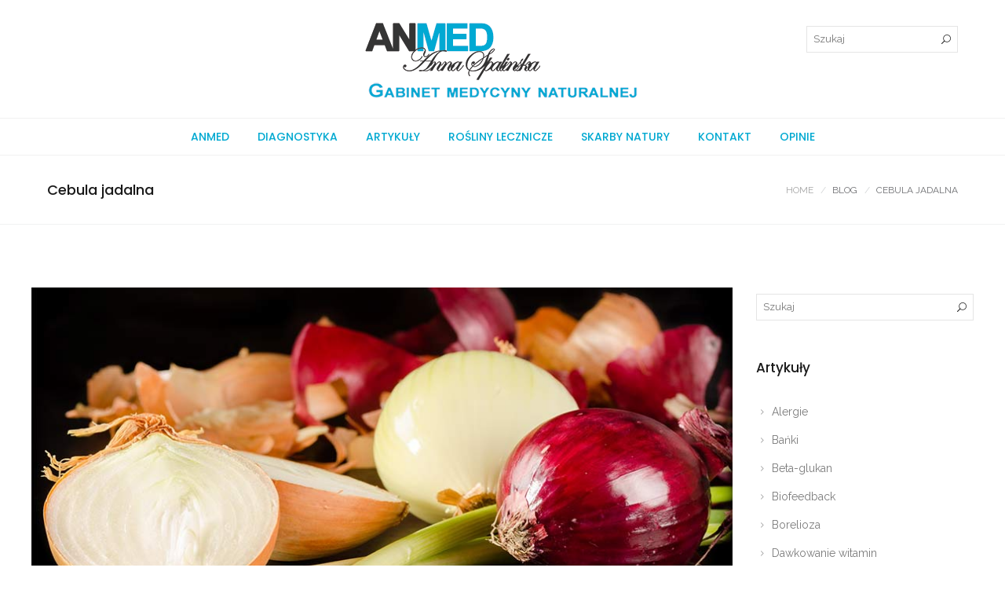

--- FILE ---
content_type: text/html; charset=UTF-8
request_url: https://annagadowska.com/cebula-jadalna/
body_size: 17362
content:
<!DOCTYPE html>
<html lang="pl-PL">
<head>
	<meta charset="UTF-8">

	<link rel="profile" href="http://gmpg.org/xfn/11">
	
			<meta name="HandheldFriendly" content="True">
			<meta name="MobileOptimized" content="320">
			<meta name="viewport" content="width=device-width, height=device-height, initial-scale=1.0, minimum-scale=1.0"/>

					<link rel="apple-touch-icon" href="https://annagadowska.com/wp-content/uploads/2018/02/logo-anmed-114x114.png">		
		<link rel="shortcut icon" href="https://annagadowska.com/wp-content/uploads/2018/03/logo-anmed-ico.png">	<link rel="pingback" href="https://annagadowska.com/xmlrpc.php">

	<title>Cebula jadalna &#8211; ANMED Anna Gadowska</title>
<meta name='robots' content='max-image-preview:large' />
<link rel='dns-prefetch' href='//fonts.googleapis.com' />
<link rel="alternate" type="application/rss+xml" title="ANMED Anna Gadowska &raquo; Kanał z wpisami" href="https://annagadowska.com/feed/" />
<link rel="alternate" type="application/rss+xml" title="ANMED Anna Gadowska &raquo; Kanał z komentarzami" href="https://annagadowska.com/comments/feed/" />
<link rel="alternate" title="oEmbed (JSON)" type="application/json+oembed" href="https://annagadowska.com/wp-json/oembed/1.0/embed?url=https%3A%2F%2Fannagadowska.com%2Fcebula-jadalna%2F" />
<link rel="alternate" title="oEmbed (XML)" type="text/xml+oembed" href="https://annagadowska.com/wp-json/oembed/1.0/embed?url=https%3A%2F%2Fannagadowska.com%2Fcebula-jadalna%2F&#038;format=xml" />
<style id='wp-img-auto-sizes-contain-inline-css' type='text/css'>
img:is([sizes=auto i],[sizes^="auto," i]){contain-intrinsic-size:3000px 1500px}
/*# sourceURL=wp-img-auto-sizes-contain-inline-css */
</style>
<style id='wp-emoji-styles-inline-css' type='text/css'>

	img.wp-smiley, img.emoji {
		display: inline !important;
		border: none !important;
		box-shadow: none !important;
		height: 1em !important;
		width: 1em !important;
		margin: 0 0.07em !important;
		vertical-align: -0.1em !important;
		background: none !important;
		padding: 0 !important;
	}
/*# sourceURL=wp-emoji-styles-inline-css */
</style>
<style id='wp-block-library-inline-css' type='text/css'>
:root{--wp-block-synced-color:#7a00df;--wp-block-synced-color--rgb:122,0,223;--wp-bound-block-color:var(--wp-block-synced-color);--wp-editor-canvas-background:#ddd;--wp-admin-theme-color:#007cba;--wp-admin-theme-color--rgb:0,124,186;--wp-admin-theme-color-darker-10:#006ba1;--wp-admin-theme-color-darker-10--rgb:0,107,160.5;--wp-admin-theme-color-darker-20:#005a87;--wp-admin-theme-color-darker-20--rgb:0,90,135;--wp-admin-border-width-focus:2px}@media (min-resolution:192dpi){:root{--wp-admin-border-width-focus:1.5px}}.wp-element-button{cursor:pointer}:root .has-very-light-gray-background-color{background-color:#eee}:root .has-very-dark-gray-background-color{background-color:#313131}:root .has-very-light-gray-color{color:#eee}:root .has-very-dark-gray-color{color:#313131}:root .has-vivid-green-cyan-to-vivid-cyan-blue-gradient-background{background:linear-gradient(135deg,#00d084,#0693e3)}:root .has-purple-crush-gradient-background{background:linear-gradient(135deg,#34e2e4,#4721fb 50%,#ab1dfe)}:root .has-hazy-dawn-gradient-background{background:linear-gradient(135deg,#faaca8,#dad0ec)}:root .has-subdued-olive-gradient-background{background:linear-gradient(135deg,#fafae1,#67a671)}:root .has-atomic-cream-gradient-background{background:linear-gradient(135deg,#fdd79a,#004a59)}:root .has-nightshade-gradient-background{background:linear-gradient(135deg,#330968,#31cdcf)}:root .has-midnight-gradient-background{background:linear-gradient(135deg,#020381,#2874fc)}:root{--wp--preset--font-size--normal:16px;--wp--preset--font-size--huge:42px}.has-regular-font-size{font-size:1em}.has-larger-font-size{font-size:2.625em}.has-normal-font-size{font-size:var(--wp--preset--font-size--normal)}.has-huge-font-size{font-size:var(--wp--preset--font-size--huge)}.has-text-align-center{text-align:center}.has-text-align-left{text-align:left}.has-text-align-right{text-align:right}.has-fit-text{white-space:nowrap!important}#end-resizable-editor-section{display:none}.aligncenter{clear:both}.items-justified-left{justify-content:flex-start}.items-justified-center{justify-content:center}.items-justified-right{justify-content:flex-end}.items-justified-space-between{justify-content:space-between}.screen-reader-text{border:0;clip-path:inset(50%);height:1px;margin:-1px;overflow:hidden;padding:0;position:absolute;width:1px;word-wrap:normal!important}.screen-reader-text:focus{background-color:#ddd;clip-path:none;color:#444;display:block;font-size:1em;height:auto;left:5px;line-height:normal;padding:15px 23px 14px;text-decoration:none;top:5px;width:auto;z-index:100000}html :where(.has-border-color){border-style:solid}html :where([style*=border-top-color]){border-top-style:solid}html :where([style*=border-right-color]){border-right-style:solid}html :where([style*=border-bottom-color]){border-bottom-style:solid}html :where([style*=border-left-color]){border-left-style:solid}html :where([style*=border-width]){border-style:solid}html :where([style*=border-top-width]){border-top-style:solid}html :where([style*=border-right-width]){border-right-style:solid}html :where([style*=border-bottom-width]){border-bottom-style:solid}html :where([style*=border-left-width]){border-left-style:solid}html :where(img[class*=wp-image-]){height:auto;max-width:100%}:where(figure){margin:0 0 1em}html :where(.is-position-sticky){--wp-admin--admin-bar--position-offset:var(--wp-admin--admin-bar--height,0px)}@media screen and (max-width:600px){html :where(.is-position-sticky){--wp-admin--admin-bar--position-offset:0px}}

/*# sourceURL=wp-block-library-inline-css */
</style><style id='global-styles-inline-css' type='text/css'>
:root{--wp--preset--aspect-ratio--square: 1;--wp--preset--aspect-ratio--4-3: 4/3;--wp--preset--aspect-ratio--3-4: 3/4;--wp--preset--aspect-ratio--3-2: 3/2;--wp--preset--aspect-ratio--2-3: 2/3;--wp--preset--aspect-ratio--16-9: 16/9;--wp--preset--aspect-ratio--9-16: 9/16;--wp--preset--color--black: #000000;--wp--preset--color--cyan-bluish-gray: #abb8c3;--wp--preset--color--white: #ffffff;--wp--preset--color--pale-pink: #f78da7;--wp--preset--color--vivid-red: #cf2e2e;--wp--preset--color--luminous-vivid-orange: #ff6900;--wp--preset--color--luminous-vivid-amber: #fcb900;--wp--preset--color--light-green-cyan: #7bdcb5;--wp--preset--color--vivid-green-cyan: #00d084;--wp--preset--color--pale-cyan-blue: #8ed1fc;--wp--preset--color--vivid-cyan-blue: #0693e3;--wp--preset--color--vivid-purple: #9b51e0;--wp--preset--gradient--vivid-cyan-blue-to-vivid-purple: linear-gradient(135deg,rgb(6,147,227) 0%,rgb(155,81,224) 100%);--wp--preset--gradient--light-green-cyan-to-vivid-green-cyan: linear-gradient(135deg,rgb(122,220,180) 0%,rgb(0,208,130) 100%);--wp--preset--gradient--luminous-vivid-amber-to-luminous-vivid-orange: linear-gradient(135deg,rgb(252,185,0) 0%,rgb(255,105,0) 100%);--wp--preset--gradient--luminous-vivid-orange-to-vivid-red: linear-gradient(135deg,rgb(255,105,0) 0%,rgb(207,46,46) 100%);--wp--preset--gradient--very-light-gray-to-cyan-bluish-gray: linear-gradient(135deg,rgb(238,238,238) 0%,rgb(169,184,195) 100%);--wp--preset--gradient--cool-to-warm-spectrum: linear-gradient(135deg,rgb(74,234,220) 0%,rgb(151,120,209) 20%,rgb(207,42,186) 40%,rgb(238,44,130) 60%,rgb(251,105,98) 80%,rgb(254,248,76) 100%);--wp--preset--gradient--blush-light-purple: linear-gradient(135deg,rgb(255,206,236) 0%,rgb(152,150,240) 100%);--wp--preset--gradient--blush-bordeaux: linear-gradient(135deg,rgb(254,205,165) 0%,rgb(254,45,45) 50%,rgb(107,0,62) 100%);--wp--preset--gradient--luminous-dusk: linear-gradient(135deg,rgb(255,203,112) 0%,rgb(199,81,192) 50%,rgb(65,88,208) 100%);--wp--preset--gradient--pale-ocean: linear-gradient(135deg,rgb(255,245,203) 0%,rgb(182,227,212) 50%,rgb(51,167,181) 100%);--wp--preset--gradient--electric-grass: linear-gradient(135deg,rgb(202,248,128) 0%,rgb(113,206,126) 100%);--wp--preset--gradient--midnight: linear-gradient(135deg,rgb(2,3,129) 0%,rgb(40,116,252) 100%);--wp--preset--font-size--small: 13px;--wp--preset--font-size--medium: 20px;--wp--preset--font-size--large: 36px;--wp--preset--font-size--x-large: 42px;--wp--preset--spacing--20: 0.44rem;--wp--preset--spacing--30: 0.67rem;--wp--preset--spacing--40: 1rem;--wp--preset--spacing--50: 1.5rem;--wp--preset--spacing--60: 2.25rem;--wp--preset--spacing--70: 3.38rem;--wp--preset--spacing--80: 5.06rem;--wp--preset--shadow--natural: 6px 6px 9px rgba(0, 0, 0, 0.2);--wp--preset--shadow--deep: 12px 12px 50px rgba(0, 0, 0, 0.4);--wp--preset--shadow--sharp: 6px 6px 0px rgba(0, 0, 0, 0.2);--wp--preset--shadow--outlined: 6px 6px 0px -3px rgb(255, 255, 255), 6px 6px rgb(0, 0, 0);--wp--preset--shadow--crisp: 6px 6px 0px rgb(0, 0, 0);}:where(.is-layout-flex){gap: 0.5em;}:where(.is-layout-grid){gap: 0.5em;}body .is-layout-flex{display: flex;}.is-layout-flex{flex-wrap: wrap;align-items: center;}.is-layout-flex > :is(*, div){margin: 0;}body .is-layout-grid{display: grid;}.is-layout-grid > :is(*, div){margin: 0;}:where(.wp-block-columns.is-layout-flex){gap: 2em;}:where(.wp-block-columns.is-layout-grid){gap: 2em;}:where(.wp-block-post-template.is-layout-flex){gap: 1.25em;}:where(.wp-block-post-template.is-layout-grid){gap: 1.25em;}.has-black-color{color: var(--wp--preset--color--black) !important;}.has-cyan-bluish-gray-color{color: var(--wp--preset--color--cyan-bluish-gray) !important;}.has-white-color{color: var(--wp--preset--color--white) !important;}.has-pale-pink-color{color: var(--wp--preset--color--pale-pink) !important;}.has-vivid-red-color{color: var(--wp--preset--color--vivid-red) !important;}.has-luminous-vivid-orange-color{color: var(--wp--preset--color--luminous-vivid-orange) !important;}.has-luminous-vivid-amber-color{color: var(--wp--preset--color--luminous-vivid-amber) !important;}.has-light-green-cyan-color{color: var(--wp--preset--color--light-green-cyan) !important;}.has-vivid-green-cyan-color{color: var(--wp--preset--color--vivid-green-cyan) !important;}.has-pale-cyan-blue-color{color: var(--wp--preset--color--pale-cyan-blue) !important;}.has-vivid-cyan-blue-color{color: var(--wp--preset--color--vivid-cyan-blue) !important;}.has-vivid-purple-color{color: var(--wp--preset--color--vivid-purple) !important;}.has-black-background-color{background-color: var(--wp--preset--color--black) !important;}.has-cyan-bluish-gray-background-color{background-color: var(--wp--preset--color--cyan-bluish-gray) !important;}.has-white-background-color{background-color: var(--wp--preset--color--white) !important;}.has-pale-pink-background-color{background-color: var(--wp--preset--color--pale-pink) !important;}.has-vivid-red-background-color{background-color: var(--wp--preset--color--vivid-red) !important;}.has-luminous-vivid-orange-background-color{background-color: var(--wp--preset--color--luminous-vivid-orange) !important;}.has-luminous-vivid-amber-background-color{background-color: var(--wp--preset--color--luminous-vivid-amber) !important;}.has-light-green-cyan-background-color{background-color: var(--wp--preset--color--light-green-cyan) !important;}.has-vivid-green-cyan-background-color{background-color: var(--wp--preset--color--vivid-green-cyan) !important;}.has-pale-cyan-blue-background-color{background-color: var(--wp--preset--color--pale-cyan-blue) !important;}.has-vivid-cyan-blue-background-color{background-color: var(--wp--preset--color--vivid-cyan-blue) !important;}.has-vivid-purple-background-color{background-color: var(--wp--preset--color--vivid-purple) !important;}.has-black-border-color{border-color: var(--wp--preset--color--black) !important;}.has-cyan-bluish-gray-border-color{border-color: var(--wp--preset--color--cyan-bluish-gray) !important;}.has-white-border-color{border-color: var(--wp--preset--color--white) !important;}.has-pale-pink-border-color{border-color: var(--wp--preset--color--pale-pink) !important;}.has-vivid-red-border-color{border-color: var(--wp--preset--color--vivid-red) !important;}.has-luminous-vivid-orange-border-color{border-color: var(--wp--preset--color--luminous-vivid-orange) !important;}.has-luminous-vivid-amber-border-color{border-color: var(--wp--preset--color--luminous-vivid-amber) !important;}.has-light-green-cyan-border-color{border-color: var(--wp--preset--color--light-green-cyan) !important;}.has-vivid-green-cyan-border-color{border-color: var(--wp--preset--color--vivid-green-cyan) !important;}.has-pale-cyan-blue-border-color{border-color: var(--wp--preset--color--pale-cyan-blue) !important;}.has-vivid-cyan-blue-border-color{border-color: var(--wp--preset--color--vivid-cyan-blue) !important;}.has-vivid-purple-border-color{border-color: var(--wp--preset--color--vivid-purple) !important;}.has-vivid-cyan-blue-to-vivid-purple-gradient-background{background: var(--wp--preset--gradient--vivid-cyan-blue-to-vivid-purple) !important;}.has-light-green-cyan-to-vivid-green-cyan-gradient-background{background: var(--wp--preset--gradient--light-green-cyan-to-vivid-green-cyan) !important;}.has-luminous-vivid-amber-to-luminous-vivid-orange-gradient-background{background: var(--wp--preset--gradient--luminous-vivid-amber-to-luminous-vivid-orange) !important;}.has-luminous-vivid-orange-to-vivid-red-gradient-background{background: var(--wp--preset--gradient--luminous-vivid-orange-to-vivid-red) !important;}.has-very-light-gray-to-cyan-bluish-gray-gradient-background{background: var(--wp--preset--gradient--very-light-gray-to-cyan-bluish-gray) !important;}.has-cool-to-warm-spectrum-gradient-background{background: var(--wp--preset--gradient--cool-to-warm-spectrum) !important;}.has-blush-light-purple-gradient-background{background: var(--wp--preset--gradient--blush-light-purple) !important;}.has-blush-bordeaux-gradient-background{background: var(--wp--preset--gradient--blush-bordeaux) !important;}.has-luminous-dusk-gradient-background{background: var(--wp--preset--gradient--luminous-dusk) !important;}.has-pale-ocean-gradient-background{background: var(--wp--preset--gradient--pale-ocean) !important;}.has-electric-grass-gradient-background{background: var(--wp--preset--gradient--electric-grass) !important;}.has-midnight-gradient-background{background: var(--wp--preset--gradient--midnight) !important;}.has-small-font-size{font-size: var(--wp--preset--font-size--small) !important;}.has-medium-font-size{font-size: var(--wp--preset--font-size--medium) !important;}.has-large-font-size{font-size: var(--wp--preset--font-size--large) !important;}.has-x-large-font-size{font-size: var(--wp--preset--font-size--x-large) !important;}
/*# sourceURL=global-styles-inline-css */
</style>

<style id='classic-theme-styles-inline-css' type='text/css'>
/*! This file is auto-generated */
.wp-block-button__link{color:#fff;background-color:#32373c;border-radius:9999px;box-shadow:none;text-decoration:none;padding:calc(.667em + 2px) calc(1.333em + 2px);font-size:1.125em}.wp-block-file__button{background:#32373c;color:#fff;text-decoration:none}
/*# sourceURL=/wp-includes/css/classic-themes.min.css */
</style>
<link rel='stylesheet' id='contact-form-7-css' href='https://annagadowska.com/wp-content/plugins/contact-form-7/includes/css/styles.css?ver=6.1.4' type='text/css' media='all' />
<link rel='stylesheet' id='composer-fonts-css' href='https://annagadowska.com/wp-content/themes/composer/_css/pix-icons.css?ver=3.5.4' type='text/css' media='all' />
<link rel='stylesheet' id='bootstrap-css' href='https://annagadowska.com/wp-content/themes/composer/_css/bootstrap.min.css?ver=3.1.1' type='text/css' media='all' />
<link rel='stylesheet' id='composer-animate-stylesheet-css' href='https://annagadowska.com/wp-content/themes/composer/_css/animate.min.css?ver=3.5.4' type='text/css' media='all' />
<link rel='stylesheet' id='composer-stylesheet-css' href='https://annagadowska.com/wp-content/themes/composer/_css/main.css?ver=3.5.4' type='text/css' media='all' />
<link rel='stylesheet' id='bbpress-css' href='https://annagadowska.com/wp-content/themes/composer/_css/bbpress.css?ver=1.0' type='text/css' media='all' />
<link rel='stylesheet' id='composer-plugins-stylesheet-css' href='https://annagadowska.com/wp-content/themes/composer/_css/plugins.css?ver=3.5.4' type='text/css' media='all' />
<link rel='stylesheet' id='composer-custom-css-css' href='https://annagadowska.com/wp-content/uploads/composer/custom.css?ver=1764700715' type='text/css' media='all' />
<link rel='stylesheet' id='composer-responsive-stylesheet-css' href='https://annagadowska.com/wp-content/themes/composer/_css/responsive.css?ver=3.5.4' type='text/css' media='all' />
<style id='composer-responsive-stylesheet-inline-css' type='text/css'>
#sub-header, .composer-header-dark #sub-header {
            
        }
        #sub-header .sub-banner-title, .banner-header .sub-banner-title, .breadcrumb li a, .breadcrumb li span, #sub-header .current {
            
        }
        #sub-header .pattern {
            
        }
        body, #wrapper {
            background-color:#ffffff;
        }
        #wrapper {
            background-color:#ffffff !important;
        }
/*# sourceURL=composer-responsive-stylesheet-inline-css */
</style>
<link rel='stylesheet' id='pix_theme_fonts-css' href='//fonts.googleapis.com/css?family=Raleway%3A300%2C400%2C400italic%2C700%2C700italic%7CPoppins%3A300%2C400%2C500%2C600%2C700%7CPoppins%3A700%7CPoppins%3A700%7CPoppins%3A700%7CPoppins%3A700%7CPoppins%3A700%7CPoppins%3A700%7CPoppins%3A100%7CPoppins%3A100%7CPoppins%3A700%7CPoppins%3A100%7CPoppins%3A700%7CPoppins%3A100%7CPoppins%3A700%7CPoppins%3A700%7CPoppins%3A700%7CPoppins%3A700%7CPoppins%3A100%7CPoppins%3A700%7CPoppins%3A700%7CPoppins%3A100%7CPoppins%3A700%7CPoppins%3A600%7CPoppins%3A900%7CPoppins%3A700%7CPoppins%3A100%7CPoppins%3A700%26subset%3Dlatin&#038;ver=1.0.0' type='text/css' media='all' />
<link rel='stylesheet' id='bsf-Defaults-css' href='https://annagadowska.com/wp-content/uploads/smile_fonts/Defaults/Defaults.css?ver=3.19.11' type='text/css' media='all' />
<script type="text/javascript" src="https://annagadowska.com/wp-includes/js/jquery/jquery.min.js?ver=3.7.1" id="jquery-core-js"></script>
<script type="text/javascript" src="https://annagadowska.com/wp-includes/js/jquery/jquery-migrate.min.js?ver=3.4.1" id="jquery-migrate-js"></script>
<script type="text/javascript" src="https://annagadowska.com/wp-content/plugins/revslider/public/assets/js/rbtools.min.js?ver=6.5.18" async id="tp-tools-js"></script>
<script type="text/javascript" src="https://annagadowska.com/wp-content/plugins/revslider/public/assets/js/rs6.min.js?ver=6.5.22" async id="revmin-js"></script>
<script type="text/javascript" src="https://annagadowska.com/wp-content/themes/composer/_js/libs/modernizr.custom.min.js?ver=2.5.3" id="modernizr-js"></script>
<link rel="https://api.w.org/" href="https://annagadowska.com/wp-json/" /><link rel="alternate" title="JSON" type="application/json" href="https://annagadowska.com/wp-json/wp/v2/posts/7939" /><link rel="EditURI" type="application/rsd+xml" title="RSD" href="https://annagadowska.com/xmlrpc.php?rsd" />

<link rel="canonical" href="https://annagadowska.com/cebula-jadalna/" />
<link rel='shortlink' href='https://annagadowska.com/?p=7939' />

		<!-- GA Google Analytics @ https://m0n.co/ga -->
		<script>
			(function(i,s,o,g,r,a,m){i['GoogleAnalyticsObject']=r;i[r]=i[r]||function(){
			(i[r].q=i[r].q||[]).push(arguments)},i[r].l=1*new Date();a=s.createElement(o),
			m=s.getElementsByTagName(o)[0];a.async=1;a.src=g;m.parentNode.insertBefore(a,m)
			})(window,document,'script','https://www.google-analytics.com/analytics.js','ga');
			ga('create', 'UA-171721329-1', 'auto');
			ga('send', 'pageview');
		</script>

	<meta name="generator" content="Powered by WPBakery Page Builder - drag and drop page builder for WordPress."/>
<meta name="generator" content="Powered by Slider Revolution 6.5.22 - responsive, Mobile-Friendly Slider Plugin for WordPress with comfortable drag and drop interface." />
<script>function setREVStartSize(e){
			//window.requestAnimationFrame(function() {
				window.RSIW = window.RSIW===undefined ? window.innerWidth : window.RSIW;
				window.RSIH = window.RSIH===undefined ? window.innerHeight : window.RSIH;
				try {
					var pw = document.getElementById(e.c).parentNode.offsetWidth,
						newh;
					pw = pw===0 || isNaN(pw) || (e.l=="fullwidth" || e.layout=="fullwidth") ? window.RSIW : pw;
					e.tabw = e.tabw===undefined ? 0 : parseInt(e.tabw);
					e.thumbw = e.thumbw===undefined ? 0 : parseInt(e.thumbw);
					e.tabh = e.tabh===undefined ? 0 : parseInt(e.tabh);
					e.thumbh = e.thumbh===undefined ? 0 : parseInt(e.thumbh);
					e.tabhide = e.tabhide===undefined ? 0 : parseInt(e.tabhide);
					e.thumbhide = e.thumbhide===undefined ? 0 : parseInt(e.thumbhide);
					e.mh = e.mh===undefined || e.mh=="" || e.mh==="auto" ? 0 : parseInt(e.mh,0);
					if(e.layout==="fullscreen" || e.l==="fullscreen")
						newh = Math.max(e.mh,window.RSIH);
					else{
						e.gw = Array.isArray(e.gw) ? e.gw : [e.gw];
						for (var i in e.rl) if (e.gw[i]===undefined || e.gw[i]===0) e.gw[i] = e.gw[i-1];
						e.gh = e.el===undefined || e.el==="" || (Array.isArray(e.el) && e.el.length==0)? e.gh : e.el;
						e.gh = Array.isArray(e.gh) ? e.gh : [e.gh];
						for (var i in e.rl) if (e.gh[i]===undefined || e.gh[i]===0) e.gh[i] = e.gh[i-1];
											
						var nl = new Array(e.rl.length),
							ix = 0,
							sl;
						e.tabw = e.tabhide>=pw ? 0 : e.tabw;
						e.thumbw = e.thumbhide>=pw ? 0 : e.thumbw;
						e.tabh = e.tabhide>=pw ? 0 : e.tabh;
						e.thumbh = e.thumbhide>=pw ? 0 : e.thumbh;
						for (var i in e.rl) nl[i] = e.rl[i]<window.RSIW ? 0 : e.rl[i];
						sl = nl[0];
						for (var i in nl) if (sl>nl[i] && nl[i]>0) { sl = nl[i]; ix=i;}
						var m = pw>(e.gw[ix]+e.tabw+e.thumbw) ? 1 : (pw-(e.tabw+e.thumbw)) / (e.gw[ix]);
						newh =  (e.gh[ix] * m) + (e.tabh + e.thumbh);
					}
					var el = document.getElementById(e.c);
					if (el!==null && el) el.style.height = newh+"px";
					el = document.getElementById(e.c+"_wrapper");
					if (el!==null && el) {
						el.style.height = newh+"px";
						el.style.display = "block";
					}
				} catch(e){
					console.log("Failure at Presize of Slider:" + e)
				}
			//});
		  };</script>
<noscript><style> .wpb_animate_when_almost_visible { opacity: 1; }</style></noscript><link rel='stylesheet' id='rs-plugin-settings-css' href='https://annagadowska.com/wp-content/plugins/revslider/public/assets/css/rs6.css?ver=6.5.22' type='text/css' media='all' />
<style id='rs-plugin-settings-inline-css' type='text/css'>
#rs-demo-id {}
/*# sourceURL=rs-plugin-settings-inline-css */
</style>
</head>


	<body class="wp-singular post-template-default single single-post postid-7939 single-format-standard wp-theme-composer group-blog sidebar-right composer-wide full-header wpb-js-composer js-comp-ver-6.9.0 vc_responsive">
		
		
		<div class="mobile-menu-nav  menu-dark "><div class="mobile-menu-inner"></div></div>
		
		<div id="content-pusher">

		<p id="back-top" class=""><a href="#top"><span class="pixicon-arrow-angle-up"></span></a></p>				<div class="header-wrap none">

					<div class="header-con sticky-light  pix-sticky-header pix-sticky-header-scroll-up menu-header-9 menu-dark ">

						<div class="container-wrap"><div class="pix-menu-align-center">
<header class="header">

	<div class="container">

		<div id="inner-header" class="wrap col3 clearfix">

			<div class="col-md-4 col-sm-4 left-side">
				<div class="left-side-inner clearfix">					
									</div>
			</div>

			<div class="col-md-4 col-sm-4">
				<div id="logo"><a href="https://annagadowska.com/" rel="home" itemprop="url"><img src="https://annagadowska.com/wp-content/uploads/2025/12/logo-anmed2.png" data-rjs="https://annagadowska.com/wp-content/uploads/2025/12/logo-anmed2.png" alt="ANMED Anna Gadowska" class="dark-logo"><img src="" alt="ANMED Anna Gadowska" class="light-logo"></a></div>
				
								<div class="pix-menu">
					<div class="pix-menu-trigger">
						<span class="mobile-menu">Menu</span>
					</div>
				</div>
								
			</div>

			<div class="col-md-4 col-sm-4 right-side">
				<div class="right-side-inner clearfix">
					<div class="header-elem"><form method="get" class="searchform" action="https://annagadowska.com/" ><input type="text" value="" name="s" class="s" placeholder="Szukaj" />
                <button type="submit" class="searchsubmit"></button>
            </form></div>				</div>

				
			</div>

		</div>

	</div>

</header>

<div class="menu-wrap">

	<div class="container">
		<div class="menu-inner-wrap">	
			<nav class="main-nav">
				<ul id="menu-menu-glowne" class="menu clearfix"><li id="menu-item-8258" class="menu-item menu-item-type-post_type menu-item-object-page menu-item-home menu-item-8258 pix-submenu external current-menu-item"><a href="https://annagadowska.com/" data-scroll="true" class="external">Anmed</a><span class="pix-dropdown-arrow"></span></li>
<li id="menu-item-7869" class="menu-item menu-item-type-post_type menu-item-object-page menu-item-7869 pix-submenu external current-menu-item"><a href="https://annagadowska.com/diagnostyka/" data-scroll="true" class="external">Diagnostyka</a><span class="pix-dropdown-arrow"></span></li>
<li id="menu-item-7867" class="menu-item menu-item-type-post_type menu-item-object-page menu-item-has-children menu-item-7867 pix-megamenu pix-megamenu-col3 external current-menu-item"><a href="https://annagadowska.com/kompendium-wiedzy/" data-scroll="true" class="external">Artykuły</a><span class="pix-dropdown-arrow"></span>
<ul class="sub-menu">
	<li id="menu-item-8642" class="menu-item menu-item-type-post_type menu-item-object-post menu-item-8642 external current-menu-item"><a href="https://annagadowska.com/alergie/" data-scroll="true" class="external">Alergie</a><span class="pix-dropdown-arrow"></span></li>
	<li id="menu-item-9269" class="menu-item menu-item-type-post_type menu-item-object-post menu-item-9269 external current-menu-item"><a href="https://annagadowska.com/autyzm/" data-scroll="true" class="external">Autyzm</a><span class="pix-dropdown-arrow"></span></li>
	<li id="menu-item-8664" class="menu-item menu-item-type-post_type menu-item-object-post menu-item-8664 external current-menu-item"><a href="https://annagadowska.com/analiza-pierwiastkowa-wlosow/" data-scroll="true" class="external">Analiza pierw.włosa</a><span class="pix-dropdown-arrow"></span></li>
	<li id="menu-item-8665" class="menu-item menu-item-type-post_type menu-item-object-post menu-item-8665 external current-menu-item"><a href="https://annagadowska.com/biorezonans/" data-scroll="true" class="external">Biorezonans</a><span class="pix-dropdown-arrow"></span></li>
	<li id="menu-item-8643" class="menu-item menu-item-type-post_type menu-item-object-post menu-item-8643 external current-menu-item"><a href="https://annagadowska.com/banki/" data-scroll="true" class="external">Bańki</a><span class="pix-dropdown-arrow"></span></li>
	<li id="menu-item-8644" class="menu-item menu-item-type-post_type menu-item-object-post menu-item-8644 external current-menu-item"><a href="https://annagadowska.com/beta-glukan/" data-scroll="true" class="external">Beta-glukan</a><span class="pix-dropdown-arrow"></span></li>
	<li id="menu-item-8645" class="menu-item menu-item-type-post_type menu-item-object-post menu-item-8645 external current-menu-item"><a href="https://annagadowska.com/biofeedback-trening-mozgu/" data-scroll="true" class="external">Biofeedback</a><span class="pix-dropdown-arrow"></span></li>
	<li id="menu-item-8646" class="menu-item menu-item-type-post_type menu-item-object-post menu-item-8646 external current-menu-item"><a href="https://annagadowska.com/borelioza/" data-scroll="true" class="external">Borelioza</a><span class="pix-dropdown-arrow"></span></li>
	<li id="menu-item-8666" class="menu-item menu-item-type-post_type menu-item-object-post menu-item-8666 external current-menu-item"><a href="https://annagadowska.com/co-sie-kryje-w-miesie-i-wedlinach/" data-scroll="true" class="external">Co się kryje w mięsie</a><span class="pix-dropdown-arrow"></span></li>
	<li id="menu-item-8647" class="menu-item menu-item-type-post_type menu-item-object-post menu-item-8647 external current-menu-item"><a href="https://annagadowska.com/dawkowanie-witamin/" data-scroll="true" class="external">Dawkowanie witamin</a><span class="pix-dropdown-arrow"></span></li>
	<li id="menu-item-8667" class="menu-item menu-item-type-post_type menu-item-object-post menu-item-8667 external current-menu-item"><a href="https://annagadowska.com/enzymy/" data-scroll="true" class="external">Enzymy</a><span class="pix-dropdown-arrow"></span></li>
	<li id="menu-item-8648" class="menu-item menu-item-type-post_type menu-item-object-post menu-item-8648 external current-menu-item"><a href="https://annagadowska.com/zabiegi-z-esencjami-dr-bacha/" data-scroll="true" class="external">Esencje dr. Bacha</a><span class="pix-dropdown-arrow"></span></li>
	<li id="menu-item-8649" class="menu-item menu-item-type-post_type menu-item-object-post menu-item-8649 external current-menu-item"><a href="https://annagadowska.com/fizjologia-trawienia/" data-scroll="true" class="external">Fizjologia trawienia</a><span class="pix-dropdown-arrow"></span></li>
	<li id="menu-item-8650" class="menu-item menu-item-type-post_type menu-item-object-post menu-item-8650 external current-menu-item"><a href="https://annagadowska.com/glony-suplement-przyszlosci/" data-scroll="true" class="external">GLONY – SUPLEMENT</a><span class="pix-dropdown-arrow"></span></li>
	<li id="menu-item-8651" class="menu-item menu-item-type-post_type menu-item-object-post menu-item-8651 external current-menu-item"><a href="https://annagadowska.com/grzybice-candida/" data-scroll="true" class="external">Grzybice candida</a><span class="pix-dropdown-arrow"></span></li>
	<li id="menu-item-8668" class="menu-item menu-item-type-post_type menu-item-object-post menu-item-8668 external current-menu-item"><a href="https://annagadowska.com/gluten/" data-scroll="true" class="external">Gluten</a><span class="pix-dropdown-arrow"></span></li>
	<li id="menu-item-8652" class="menu-item menu-item-type-post_type menu-item-object-post menu-item-8652 external current-menu-item"><a href="https://annagadowska.com/hydrokolonoterapia/" data-scroll="true" class="external">Hydrokolonoterapia</a><span class="pix-dropdown-arrow"></span></li>
	<li id="menu-item-8653" class="menu-item menu-item-type-post_type menu-item-object-post menu-item-8653 external current-menu-item"><a href="https://annagadowska.com/insulina/" data-scroll="true" class="external">Insulina</a><span class="pix-dropdown-arrow"></span></li>
	<li id="menu-item-8669" class="menu-item menu-item-type-post_type menu-item-object-post menu-item-8669 external current-menu-item"><a href="https://annagadowska.com/jelita-twoj-mozg/" data-scroll="true" class="external">Jelita twój mózg</a><span class="pix-dropdown-arrow"></span></li>
	<li id="menu-item-9852" class="menu-item menu-item-type-post_type menu-item-object-post menu-item-9852 external current-menu-item"><a href="https://annagadowska.com/koronawirusy/" data-scroll="true" class="external">Koronawirusy</a><span class="pix-dropdown-arrow"></span></li>
	<li id="menu-item-9851" class="menu-item menu-item-type-post_type menu-item-object-post menu-item-9851 external current-menu-item"><a href="https://annagadowska.com/kwercetyna/" data-scroll="true" class="external">Kwercetyna</a><span class="pix-dropdown-arrow"></span></li>
	<li id="menu-item-9850" class="menu-item menu-item-type-post_type menu-item-object-post menu-item-9850 external current-menu-item"><a href="https://annagadowska.com/lactobacillus/" data-scroll="true" class="external">Lactobacillus</a><span class="pix-dropdown-arrow"></span></li>
	<li id="menu-item-9849" class="menu-item menu-item-type-post_type menu-item-object-post menu-item-9849 external current-menu-item"><a href="https://annagadowska.com/laktoferyna/" data-scroll="true" class="external">Laktoferyna</a><span class="pix-dropdown-arrow"></span></li>
	<li id="menu-item-9265" class="menu-item menu-item-type-post_type menu-item-object-post menu-item-9265 external current-menu-item"><a href="https://annagadowska.com/medycyna-naturalna/" data-scroll="true" class="external">Medycyna naturalna</a><span class="pix-dropdown-arrow"></span></li>
	<li id="menu-item-8660" class="menu-item menu-item-type-post_type menu-item-object-post menu-item-8660 external current-menu-item"><a href="https://annagadowska.com/terapia-mora-a-nadwaga-i-otylosc/" data-scroll="true" class="external">Metabolizm</a><span class="pix-dropdown-arrow"></span></li>
	<li id="menu-item-9853" class="menu-item menu-item-type-post_type menu-item-object-post menu-item-9853 external current-menu-item"><a href="https://annagadowska.com/kiedy-mozg-spotyka-jelito/" data-scroll="true" class="external">Mózg spotyka jelito</a><span class="pix-dropdown-arrow"></span></li>
	<li id="menu-item-9268" class="menu-item menu-item-type-post_type menu-item-object-post menu-item-9268 external current-menu-item"><a href="https://annagadowska.com/mutyzm/" data-scroll="true" class="external">Mutyzm</a><span class="pix-dropdown-arrow"></span></li>
	<li id="menu-item-8654" class="menu-item menu-item-type-post_type menu-item-object-post menu-item-8654 external current-menu-item"><a href="https://annagadowska.com/nadwaga-i-otylosc/" data-scroll="true" class="external">Nadwaga i otyłość</a><span class="pix-dropdown-arrow"></span></li>
	<li id="menu-item-9266" class="menu-item menu-item-type-post_type menu-item-object-post menu-item-9266 external current-menu-item"><a href="https://annagadowska.com/nadnercza/" data-scroll="true" class="external">Nadnercza</a><span class="pix-dropdown-arrow"></span></li>
	<li id="menu-item-9848" class="menu-item menu-item-type-post_type menu-item-object-post menu-item-9848 external current-menu-item"><a href="https://annagadowska.com/naturalne-zamienniki-ibuprofenu/" data-scroll="true" class="external">Naturalne zamienniki ibuprofenu</a><span class="pix-dropdown-arrow"></span></li>
	<li id="menu-item-9847" class="menu-item menu-item-type-post_type menu-item-object-post menu-item-9847 external current-menu-item"><a href="https://annagadowska.com/nieszczelne-jelito-2/" data-scroll="true" class="external">Nieszczelne jelito</a><span class="pix-dropdown-arrow"></span></li>
	<li id="menu-item-8671" class="menu-item menu-item-type-post_type menu-item-object-post menu-item-8671 external current-menu-item"><a href="https://annagadowska.com/nuzeniec/" data-scroll="true" class="external">Nużeniec</a><span class="pix-dropdown-arrow"></span></li>
	<li id="menu-item-9846" class="menu-item menu-item-type-post_type menu-item-object-post menu-item-9846 external current-menu-item"><a href="https://annagadowska.com/pamiec-i-koncentracja/" data-scroll="true" class="external">Pamięć</a><span class="pix-dropdown-arrow"></span></li>
	<li id="menu-item-8672" class="menu-item menu-item-type-post_type menu-item-object-post menu-item-8672 external current-menu-item"><a href="https://annagadowska.com/o-pasozytach/" data-scroll="true" class="external">O pasożytach</a><span class="pix-dropdown-arrow"></span></li>
	<li id="menu-item-8655" class="menu-item menu-item-type-post_type menu-item-object-post menu-item-8655 external current-menu-item"><a href="https://annagadowska.com/zakazenia-pasozytnicze-naszych-pociech/" data-scroll="true" class="external">Pasożyty u dzieci</a><span class="pix-dropdown-arrow"></span></li>
	<li id="menu-item-8656" class="menu-item menu-item-type-post_type menu-item-object-post menu-item-8656 external current-menu-item"><a href="https://annagadowska.com/plesn/" data-scroll="true" class="external">Pleśń</a><span class="pix-dropdown-arrow"></span></li>
	<li id="menu-item-8673" class="menu-item menu-item-type-post_type menu-item-object-post menu-item-8673 external current-menu-item"><a href="https://annagadowska.com/profilaktyka-zdrowia/" data-scroll="true" class="external">Profilaktyka</a><span class="pix-dropdown-arrow"></span></li>
	<li id="menu-item-8657" class="menu-item menu-item-type-post_type menu-item-object-post menu-item-8657 external current-menu-item"><a href="https://annagadowska.com/probiotyki/" data-scroll="true" class="external">Probiotyki</a><span class="pix-dropdown-arrow"></span></li>
	<li id="menu-item-8674" class="menu-item menu-item-type-post_type menu-item-object-post menu-item-8674 external current-menu-item"><a href="https://annagadowska.com/przenica-a-zdrowie/" data-scroll="true" class="external">Pszenica co przemyca</a><span class="pix-dropdown-arrow"></span></li>
	<li id="menu-item-8658" class="menu-item menu-item-type-post_type menu-item-object-post menu-item-8658 external current-menu-item"><a href="https://annagadowska.com/przemiana-materii/" data-scroll="true" class="external">Przemiana materii</a><span class="pix-dropdown-arrow"></span></li>
	<li id="menu-item-9845" class="menu-item menu-item-type-post_type menu-item-object-post menu-item-9845 external current-menu-item"><a href="https://annagadowska.com/sol/" data-scroll="true" class="external">Sól</a><span class="pix-dropdown-arrow"></span></li>
	<li id="menu-item-8659" class="menu-item menu-item-type-post_type menu-item-object-post menu-item-8659 external current-menu-item"><a href="https://annagadowska.com/terapia-antynikotynowa/" data-scroll="true" class="external">Terapia antynikotynowa</a><span class="pix-dropdown-arrow"></span></li>
	<li id="menu-item-8675" class="menu-item menu-item-type-post_type menu-item-object-post menu-item-8675 external current-menu-item"><a href="https://annagadowska.com/terapia-mora/" data-scroll="true" class="external">Terapia Mora</a><span class="pix-dropdown-arrow"></span></li>
	<li id="menu-item-8661" class="menu-item menu-item-type-post_type menu-item-object-post menu-item-8661 external current-menu-item"><a href="https://annagadowska.com/toksyny/" data-scroll="true" class="external">Toksyny</a><span class="pix-dropdown-arrow"></span></li>
	<li id="menu-item-8662" class="menu-item menu-item-type-post_type menu-item-object-post menu-item-8662 external current-menu-item"><a href="https://annagadowska.com/toksykologia-zywnosci/" data-scroll="true" class="external">Toksyny w żywności</a><span class="pix-dropdown-arrow"></span></li>
	<li id="menu-item-9267" class="menu-item menu-item-type-post_type menu-item-object-post menu-item-9267 external current-menu-item"><a href="https://annagadowska.com/witamina-d/" data-scroll="true" class="external">Witamina D</a><span class="pix-dropdown-arrow"></span></li>
	<li id="menu-item-8663" class="menu-item menu-item-type-post_type menu-item-object-post menu-item-8663 external current-menu-item"><a href="https://annagadowska.com/zakazenia-pasozytami/" data-scroll="true" class="external">Zakażenia pasożytami</a><span class="pix-dropdown-arrow"></span></li>
	<li id="menu-item-9839" class="menu-item menu-item-type-post_type menu-item-object-post menu-item-9839 external current-menu-item"><a href="https://annagadowska.com/zakwaszenie-zoladka/" data-scroll="true" class="external">Zakwaszenie żołądka</a><span class="pix-dropdown-arrow"></span></li>
	<li id="menu-item-8676" class="menu-item menu-item-type-post_type menu-item-object-post menu-item-8676 external current-menu-item"><a href="https://annagadowska.com/lecz-sie-zgodnie-z-natura/" data-scroll="true" class="external">Zgodnie z naturą</a><span class="pix-dropdown-arrow"></span></li>
</ul>
</li>
<li id="menu-item-7868" class="menu-item menu-item-type-post_type menu-item-object-page current-menu-ancestor current-menu-parent current_page_parent current_page_ancestor menu-item-has-children menu-item-7868 pix-megamenu pix-megamenu-col3 external current-menu-item"><a href="https://annagadowska.com/rosliny-lecznicze/" data-scroll="true" class="external">Rośliny lecznicze</a><span class="pix-dropdown-arrow"></span>
<ul class="sub-menu">
	<li id="menu-item-8629" class="menu-item menu-item-type-post_type menu-item-object-post menu-item-8629 external current-menu-item"><a href="https://annagadowska.com/aloes-zwyczajny/" data-scroll="true" class="external">Aloes zwyczajny</a><span class="pix-dropdown-arrow"></span></li>
	<li id="menu-item-8630" class="menu-item menu-item-type-post_type menu-item-object-post menu-item-8630 external current-menu-item"><a href="https://annagadowska.com/bez-czarny/" data-scroll="true" class="external">Bez czarny</a><span class="pix-dropdown-arrow"></span></li>
	<li id="menu-item-8631" class="menu-item menu-item-type-post_type menu-item-object-post current-menu-item menu-item-8631 external current-menu-item"><a href="https://annagadowska.com/cebula-jadalna/" data-scroll="true" class="external">Cebula jadalna</a><span class="pix-dropdown-arrow"></span></li>
	<li id="menu-item-8632" class="menu-item menu-item-type-post_type menu-item-object-post menu-item-8632 external current-menu-item"><a href="https://annagadowska.com/czosnek-pospolity/" data-scroll="true" class="external">Czosnek pospolity</a><span class="pix-dropdown-arrow"></span></li>
	<li id="menu-item-8628" class="menu-item menu-item-type-post_type menu-item-object-post menu-item-8628 external current-menu-item"><a href="https://annagadowska.com/czarna-porzeczka/" data-scroll="true" class="external">Czarna porzeczka</a><span class="pix-dropdown-arrow"></span></li>
	<li id="menu-item-9259" class="menu-item menu-item-type-post_type menu-item-object-post menu-item-9259 external current-menu-item"><a href="https://annagadowska.com/czarnuszka/" data-scroll="true" class="external">Czarnuszka</a><span class="pix-dropdown-arrow"></span></li>
	<li id="menu-item-8641" class="menu-item menu-item-type-post_type menu-item-object-post menu-item-8641 external current-menu-item"><a href="https://annagadowska.com/dziurawiec/" data-scroll="true" class="external">Dziurawiec</a><span class="pix-dropdown-arrow"></span></li>
	<li id="menu-item-9258" class="menu-item menu-item-type-post_type menu-item-object-post menu-item-9258 external current-menu-item"><a href="https://annagadowska.com/fiolek-trojbarwny/" data-scroll="true" class="external">Fiołek trójbarwny</a><span class="pix-dropdown-arrow"></span></li>
	<li id="menu-item-9257" class="menu-item menu-item-type-post_type menu-item-object-post menu-item-9257 external current-menu-item"><a href="https://annagadowska.com/krwawnik-pospolity/" data-scroll="true" class="external">Krwawnik pospolity</a><span class="pix-dropdown-arrow"></span></li>
	<li id="menu-item-9842" class="menu-item menu-item-type-post_type menu-item-object-post menu-item-9842 external current-menu-item"><a href="https://annagadowska.com/lukrecja/" data-scroll="true" class="external">Lukrecja</a><span class="pix-dropdown-arrow"></span></li>
	<li id="menu-item-8633" class="menu-item menu-item-type-post_type menu-item-object-post menu-item-8633 external current-menu-item"><a href="https://annagadowska.com/mniszek-pospolity/" data-scroll="true" class="external">Mniszek pospolity</a><span class="pix-dropdown-arrow"></span></li>
	<li id="menu-item-9260" class="menu-item menu-item-type-post_type menu-item-object-post menu-item-9260 external current-menu-item"><a href="https://annagadowska.com/macznica-lekarska/" data-scroll="true" class="external">Mącznica lekarska</a><span class="pix-dropdown-arrow"></span></li>
	<li id="menu-item-8634" class="menu-item menu-item-type-post_type menu-item-object-post menu-item-8634 external current-menu-item"><a href="https://annagadowska.com/nagietek-lekarski/" data-scroll="true" class="external">Nagietek lekarski</a><span class="pix-dropdown-arrow"></span></li>
	<li id="menu-item-8635" class="menu-item menu-item-type-post_type menu-item-object-post menu-item-8635 external current-menu-item"><a href="https://annagadowska.com/ostropest-plamisty/" data-scroll="true" class="external">Ostropest plamisty</a><span class="pix-dropdown-arrow"></span></li>
	<li id="menu-item-8637" class="menu-item menu-item-type-post_type menu-item-object-post menu-item-8637 external current-menu-item"><a href="https://annagadowska.com/pokrzywa-zwyczajna/" data-scroll="true" class="external">Pokrzywa</a><span class="pix-dropdown-arrow"></span></li>
	<li id="menu-item-8636" class="menu-item menu-item-type-post_type menu-item-object-post menu-item-8636 external current-menu-item"><a href="https://annagadowska.com/rumianek-pospolity/" data-scroll="true" class="external">Rumianek pospolity</a><span class="pix-dropdown-arrow"></span></li>
	<li id="menu-item-8638" class="menu-item menu-item-type-post_type menu-item-object-post menu-item-8638 external current-menu-item"><a href="https://annagadowska.com/skrzyp-polny/" data-scroll="true" class="external">Skrzyp polny</a><span class="pix-dropdown-arrow"></span></li>
	<li id="menu-item-8639" class="menu-item menu-item-type-post_type menu-item-object-post menu-item-8639 external current-menu-item"><a href="https://annagadowska.com/sosna-zwyczajna/" data-scroll="true" class="external">Sosna zwyczajna</a><span class="pix-dropdown-arrow"></span></li>
	<li id="menu-item-9261" class="menu-item menu-item-type-post_type menu-item-object-post menu-item-9261 external current-menu-item"><a href="https://annagadowska.com/wierzbownica-drobnokwiatowa/" data-scroll="true" class="external">Wierzbownica</a><span class="pix-dropdown-arrow"></span></li>
	<li id="menu-item-8640" class="menu-item menu-item-type-post_type menu-item-object-post menu-item-8640 external current-menu-item"><a href="https://annagadowska.com/zyworodka/" data-scroll="true" class="external">Żyworódka</a><span class="pix-dropdown-arrow"></span></li>
</ul>
</li>
<li id="menu-item-7916" class="menu-item menu-item-type-post_type menu-item-object-page menu-item-has-children menu-item-7916 pix-megamenu pix-megamenu-col3 external current-menu-item"><a href="https://annagadowska.com/skarby-natury/" data-scroll="true" class="external">Skarby natury</a><span class="pix-dropdown-arrow"></span>
<ul class="sub-menu">
	<li id="menu-item-8622" class="menu-item menu-item-type-post_type menu-item-object-post menu-item-8622 external current-menu-item"><a href="https://annagadowska.com/aronia/" data-scroll="true" class="external">Aronia</a><span class="pix-dropdown-arrow"></span></li>
	<li id="menu-item-9844" class="menu-item menu-item-type-post_type menu-item-object-post menu-item-9844 external current-menu-item"><a href="https://annagadowska.com/czystek/" data-scroll="true" class="external">Czystek</a><span class="pix-dropdown-arrow"></span></li>
	<li id="menu-item-8623" class="menu-item menu-item-type-post_type menu-item-object-post menu-item-8623 external current-menu-item"><a href="https://annagadowska.com/dynia/" data-scroll="true" class="external">Dynia</a><span class="pix-dropdown-arrow"></span></li>
	<li id="menu-item-8624" class="menu-item menu-item-type-post_type menu-item-object-post menu-item-8624 external current-menu-item"><a href="https://annagadowska.com/dzika-roza/" data-scroll="true" class="external">Dzika róża</a><span class="pix-dropdown-arrow"></span></li>
	<li id="menu-item-8625" class="menu-item menu-item-type-post_type menu-item-object-post menu-item-8625 external current-menu-item"><a href="https://annagadowska.com/graviola/" data-scroll="true" class="external">Graviola</a><span class="pix-dropdown-arrow"></span></li>
	<li id="menu-item-9843" class="menu-item menu-item-type-post_type menu-item-object-post menu-item-9843 external current-menu-item"><a href="https://annagadowska.com/kadzidlowiec/" data-scroll="true" class="external">Kadzidłowiec</a><span class="pix-dropdown-arrow"></span></li>
	<li id="menu-item-9841" class="menu-item menu-item-type-post_type menu-item-object-post menu-item-9841 external current-menu-item"><a href="https://annagadowska.com/nasiona-konopii/" data-scroll="true" class="external">Nasiona konopii</a><span class="pix-dropdown-arrow"></span></li>
	<li id="menu-item-9840" class="menu-item menu-item-type-post_type menu-item-object-post menu-item-9840 external current-menu-item"><a href="https://annagadowska.com/ogorecznik/" data-scroll="true" class="external">Ogórecznik</a><span class="pix-dropdown-arrow"></span></li>
	<li id="menu-item-8626" class="menu-item menu-item-type-post_type menu-item-object-post menu-item-8626 external current-menu-item"><a href="https://annagadowska.com/rokitnik/" data-scroll="true" class="external">Rokitnik</a><span class="pix-dropdown-arrow"></span></li>
	<li id="menu-item-8627" class="menu-item menu-item-type-post_type menu-item-object-post menu-item-8627 external current-menu-item"><a href="https://annagadowska.com/zurawina/" data-scroll="true" class="external">Żurawina</a><span class="pix-dropdown-arrow"></span></li>
	<li id="menu-item-9262" class="menu-item menu-item-type-post_type menu-item-object-post menu-item-9262 external current-menu-item"><a href="https://annagadowska.com/przczele-produkty/" data-scroll="true" class="external">Produkty pszczele</a><span class="pix-dropdown-arrow"></span></li>
	<li id="menu-item-9263" class="menu-item menu-item-type-post_type menu-item-object-post menu-item-9263 external current-menu-item"><a href="https://annagadowska.com/ziolomiody/" data-scroll="true" class="external">Ziołomiody</a><span class="pix-dropdown-arrow"></span></li>
	<li id="menu-item-9264" class="menu-item menu-item-type-post_type menu-item-object-post menu-item-9264 external current-menu-item"><a href="https://annagadowska.com/siarka/" data-scroll="true" class="external">Siarka</a><span class="pix-dropdown-arrow"></span></li>
</ul>
</li>
<li id="menu-item-7870" class="menu-item menu-item-type-post_type menu-item-object-page menu-item-7870 pix-submenu external current-menu-item"><a href="https://annagadowska.com/kontakt/" data-scroll="true" class="external">Kontakt</a><span class="pix-dropdown-arrow"></span></li>
<li id="menu-item-7866" class="menu-item menu-item-type-post_type menu-item-object-page menu-item-7866 pix-submenu external current-menu-item"><a href="https://annagadowska.com/opinie/" data-scroll="true" class="external">Opinie</a><span class="pix-dropdown-arrow"></span></li>
</ul>			</nav>			
			<div class="widget-right">	
							</div>
		</div>
	</div>

</div></div></div>					</div>

				</div>

				
		<div id="main-wrapper" class="clearfix" >
			<div id="sub-header" class="clear sub-header-9  clearfix align-left small default" ><div class="container"><div id="banner" class="sub-header-inner row"><header class="banner-header col-md-8 col-sm-8"><h2 class="sub-banner-title">Cebula jadalna</h2></header><div class="pix-breadcrumbs col-md-4 col-sm-4"><ul class="breadcrumb"><li><a href="https://annagadowska.com/">Home</a> </li><li><a href="https://annagadowska.com/cebula-jadalna/"><span class="current">Blog</span></a></li><li><span class="current">Cebula Jadalna</span></li></ul></div></div></div></div>			<div id="wrapper" data-ajaxtransin="fadeInUp" data-ajaxtransout="fadeOutDown" data-preloadtrans="fadeInUp">
<div class="newsection single-blog-style1">
	
	<div class="container">

		 

            <div class="row">
                
            <div class="col-md-9 right-sidebar">

        
            <div class="media-con">
				<img src="https://annagadowska.com/wp-content/uploads/2018/02/cebula.jpg" srcset="https://annagadowska.com/wp-content/uploads/2018/02/cebula.jpg 1024w, https://annagadowska.com/wp-content/uploads/2018/02/cebula.jpg 991w, https://annagadowska.com/wp-content/uploads/2018/02/cebula-768x400.jpg 768w, https://annagadowska.com/wp-content/uploads/2018/02/cebula-480x360.jpg 480w, https://annagadowska.com/wp-content/uploads/2018/02/cebula-320x260.jpg 320w" alt="">			</div> <!-- .media-con -->

        <div class="single-blog">

    <article id="post-7939" class="post post-container clearfix post-7939 type-post status-publish format-standard has-post-thumbnail hentry category-rosliny-lecznicze tag-trawienie tag-odpornosc tag-oparzenia tag-apetyt tag-kaszel tag-skora">
        
        <div class="entry-content">

            <div class="move-up heading">

                <h2 class="title">Cebula jadalna</h2>			
			<div class="cats style1"><span class="pull-out uc">Kategoria</span><a href="https://annagadowska.com/category/rosliny-lecznicze/" rel="category tag">ROŚLINY LECZNICZE</a></div>

		
		<div class="post-author right">

			
					<div class="author-img">
											</div>

					<p class="author-name">Anna Spalińska</p>

									<p class="date">22 lutego 2018</p>
				
					<p class="like-comment">

						
							<a href="#void" class="pix-like-me " data-id="7939"><i class="pixicon-heart-2"></i><span class="like-count">0</span></a>
						
						
					</p>

				
			<p class="single-share-title">Udostępnij</p>

			<div class="social-share style1">

										<a href="https://www.facebook.com/sharer/sharer.php?u=https://annagadowska.com/cebula-jadalna/" target="_blank" class="facebook pixicon-facebook" ></a>
											<a href="https://plus.google.com/share?url=https://annagadowska.com/cebula-jadalna/" target="_blank" class="gplus pixicon-gplus"></a>
											<a href="https://twitter.com/home?status=https://annagadowska.com/cebula-jadalna/" target="_blank" class="twitter pixicon-twitter"></a>
											<a href="https://pinterest.com/pin/create/button/?url=https://annagadowska.com/cebula-jadalna/" target="_blank" class="pinterest pixicon-pinterest"></a>
											<a href="https://www.linkedin.com/cws/share?url=https://annagadowska.com/cebula-jadalna/" target="_blank" class="linkedin pixicon-linked-in"></a>
					
			</div> <!-- .social-share -->

				
		</div> <!-- .post-author -->

	            </div> <!-- .heading -->

            <p style="text-align: justify"><strong>CEBULA JADALNA     Nazwa Lacińska &#8211; Allium Cepa )</strong></p>
<p style="text-align: justify"><strong>Wiadomości ogólne</strong><br />
Cebula zwyczajna jest rośliną zielną jednoroczną, dwuletnią i wieloletnią z rodziny Liliowatych (Liliaceae) pochodząca prawdopodobnie ze środkowej lub zachodniej Azji, uprawiana do celów spożywczych od co najmniej 5 tysięcy lat. Kwitnie od czerwca do sierpnia. Uprawia się różne odmiany cebuli, prawie we wszystkich częściach świata. Znajduje również zastosowanie jako roślina lecznicza. Surowcem zielarskim jest świeża dojrzała cebula. Suszonych cebul używa się bardzo rzadko. Ma ostry zapach oraz słodkawo-korzenny smak i drażni gruczoły łzowe.</p>
<p style="text-align: justify"><strong>Surowiec:<br />
</strong>Surowcem są świeże cebule, szeroko stosowane w lecznictwie ludowym.</p>
<p style="text-align: justify"><strong>Związki czynne:<br />
</strong>Zawiera związki siarki, fosforu, magnezu, cynku, krzemu, cenny zespół witamin A,B,C,PP,K i bogaty asortyment związków mineralnych, wzmacniających ogólną odporność organizmu na różne infekcje i choroby. Zawarta w cebuli miedź potrzebna jest organizmowi do regeneracji tkanki płucnej, zaś obecność żelaza i wapnia odgrywa ważną rolę w tworzeniu krwinek czerwonych (hemoglobiny) i tkanki kostnej. Obecność lotnych olejków eterycznych zawierających związki siarki, odpowiedzialna jest za jej drażniące i bakteriobójcze działanie. Organiczne związki siarki wzmacniają strukturę kolagenu paznokci i włosów, zaś obecność fosforu i znikome ilości lecytyny przyczyniają się szczególnie do sprawnego funkcjonowania szarych komórek mózgu.</p>
<p style="text-align: justify">Zawartość krzemu i wapnia koniecznego do budowy i wzmocnienia kości sprawia, że cebula jest szczególnie polecana jako pożywienie dla młodzieży i starszych osób &#8211; dotkniętych osteoporozą. Dzięki siarce, potasowi i jodowi cebula ma właściwości detoksykacyjne i antyinfekcyjne. Także jej działanie moczopędne zostało potwierdzone badaniami. Zawarte w cebuli glikozydy flawonowe, glukoza i inne związki organiczne oraz witaminy z grupy B, a także witaminy E, PP i niewielkie ilości witaminy C, odgrywają w procesach metabolicznych naszego organizmu poważną rolę. Zespół tych związków działa też żółciopędnie i żółciotwórczo, pobudza apetyt, wywiera korzystny wpływ na cały układ trawienny. Działa też wiatropędnie, ale nie wiatrotwórczo. Zaleca się spożywanie cebuli chorym na marskość wątroby oraz ludziom otyłym. Najzdrowsza i najlepiej tolerowana przez organizm człowieka jest cebula surowa, dokładnie przeżuta. Nie zaleca się do surówek z dodatkiem cebuli dodawać octu, ponieważ kwas octowy utrudnia jej trawienie. Dla tych, których drażni zapach czosnku i cebuli, proponuję żucie ziarnem palonej kawy lub lepiej zielonej naci pietruszki, selera.</p>
<p style="text-align: justify">Cebulę podaje się wewnętrznie w różnych formach podobnie jak czosnek. W medycynie ludowej stosuje się cebulę zewnętrznie przeciw wszelkim ropnym chorobom skóry a sok z cebuli wpuszczony do nosa hamuje katar. Miazga ze świeżej cebuli i sok leczą rany, oparzenia, odmrożenia, owrzodzenia, urazy, gościec, wysypki, odciski, brodawki, piegi, trądzik skóry twarzy. Sok, najlepiej z miodem, pije się przy suchym kaszlu, zapaleniu oskrzeli. Miazga z tartej cebuli i tartych jabłek zalecana jest w stwardnieniu (starczym) naczyń mózgu. Należy pamiętać, że jej nadużywanie może okazać się szkodliwe w przypadkach ciężkich chorób nerek, wątroby, żołądka i serca.</p>
<h4 style="text-align: justify"><strong>Przepisy</strong></h4>
<hr />
<p style="text-align: justify"><strong>Cebula po ukąszeniu pszczoły i komara<br />
</strong>Współczesna fitoterapia poleca przykładanie plasterka cebuli na 10-15 min. w miejscu po ukąszeniu osy, pszczoły czy komara. Cebula, dzięki bakteriobójczym, odkażającym i przeciwzapalnym właściwościom, złagodzi odczyn zapalny, zniweluje uczucie pieczenia i bólu.</p>
<p style="text-align: justify"><strong>Katar</strong><br />
Przy stanach grypowych, tampony z gazy lub waty, z tartą cebulą wkłada się w nozdrza na 15 min rano, w południe i wieczorem.</p>
<p style="text-align: justify"><strong>Krem cebulkowy na plamy<br />
</strong>Składniki: sok z cebuli świeżej 15 ml, olejek cytrynowy – 1 ml, olejek herbaciany 1 ml, olejek cedrowy lub cyprysowy – 1ml,maść allantoinowa (np. Alantan, Alantavit) – 2 tubki, krem nivea 2 op. ok. 50 g (ok. 100 g),maść z wit. A – 1 tubka,glicerol – 10 ml, olej rycynowy – 10 ml. Składniki ucierać na ciepło aż do połączenia. Sok z cebuli najpierw wymieszać z gliceryną i olejkami, potem olejem rycynowym i maściami oraz kremem. Działanie: wygładzające, przeciwzapalne, odżywcze, rozmiękczające, regenerujące, odkażające, regulujące pigmentację skóry. Zapobiega plamom na skórze.</p>
<p style="text-align: justify"><strong>Maść cebulowa<br />
</strong>Dużą cebulę obrać, utrzeć na tarce i dodać do miazgi 1 łyżkę miodu, 1 łyżeczkę lub nieco więcej mąki pszennej, ½ tubki maści tormentiol i zrobić gęstą pastę. Przykładać na czyraki, wrzody i trudno gojące rany.</p>
<p style="text-align: justify"><strong>Miazga do okładów</strong><br />
Świeżą cebulę utrzeć na bardzo drobnej tarce lub zemleć w maszynce. Otrzymaną masę rozsmarować na gazie i przykładać na miejsca objęte bólem reumatycznym. Cebula powoduje miejscowe zaczerwienienie skóry. Uwaga &#8211; w trudno gojących się ranach, czyrakach, ropniach, owrzodzeniach itp. aby uniknąć dodatkowego zaczerwienienia skóry, stosujemy okłady z cebuli gotowanej lub upieczonej w piecyku. Traci ona w tej postaci swoje właściwości wywoływania przekrwienia skóry, zachowuje natomiast w pełnej sile działanie bakteriobójcze.</p>
<p style="text-align: justify"><strong>Miód  cebulowy<br />
</strong>Składniki:1/2 szklanki  miodu i ½ szklanki soku z cebuli (otrzymać przy pomocy sokowirówki lub wycisnąć z miazgi utartej na tarce) &#8211; zmieszać. Zażywać 3 razy dziennie po 1 łyżce w uporczywym suchym kaszlu, w anginie, w grypie, w zapaleniu oskrzeli, w skąpomoczu, w zaburzeniach trawiennych, w przeziębieniu i w okresie rekonwalescencji.</p>
<p style="text-align: justify">Miód  cebulowy można  stosować w każdej chorobie zakaźnej. Działa on ogólnie wzmacniająco, lekko moczopędnie, napotnie, odkażająco, wykrztuśnie, przeciwzapalnie, żółciopędnie i trawiennie, likwiduje wzdęcia i biegunki.</p>
<p style="text-align: justify"><strong>Tartą cebulę<br />
</strong>Przykładać na rany, ropnie i czyraki oraz owrzodzenia i opryszczki.</p>
<p style="text-align: justify"><strong>Sok z cebuli<br />
</strong>Dobrze posiekaną cebulę posypać cukrem, pozostawić w ciepłym miejscu na kilka godzin, wycisnąć sok przez płótno. Pić 2-4 razy dziennie po łyżeczce.</p>
<p style="text-align: justify"><strong>Syrop w cebuli</strong><br />
Dobrze utartą cebulę wymieszać z miodem lub syropem w równych częściach, podgrzać i wycisnąć przez płótno. Pić po łyżce stołowej 3-5 razy dziennie, dzieci po łyżeczce do herbaty.</p>
<hr />
<h3 style="text-align: justify"><span style="color: #7ca23e"><strong>Ważne:</strong></span></h3>
<p style="text-align: justify"><span style="color: #7ca23e">Ludzie chorujący na wątrobę, woreczek żółciowy nie powinni spożywać cebuli na surowo lub mocno zrumienionej na tłuszczu, bowiem jako ciężko strawna, powoduje wzdęcia. W tym wypadku można jeść cebulę duszoną z niewielkim dodatkiem tłuszczu lub gotowaną z jarzynami.</span></p>
<hr />
<p>&nbsp;</p>
	
		<div class="tags style1">
			<div>
				<p>Tags: <a href="https://annagadowska.com/tag/trawienie/" rel="tag">Trawienie</a>, <a href="https://annagadowska.com/tag/odpornosc/" rel="tag">Odporność</a>, <a href="https://annagadowska.com/tag/oparzenia/" rel="tag">Oparzenia</a>, <a href="https://annagadowska.com/tag/apetyt/" rel="tag">Apetyt</a>, <a href="https://annagadowska.com/tag/kaszel/" rel="tag">Kaszel</a>, <a href="https://annagadowska.com/tag/skora/" rel="tag">Skóra</a></p>			</div>
		</div>

	
        </div> <!-- .entry-content -->

        	
	<!-- If comments are closed. -->
	<!--p class="nocomments">Comments are closed.</p>-->

	
    </article> <!-- .post-container -->

</div> <!-- .single-blog --> 
            
            </div> <!-- .col-md-9 -->
                
            <div class="col-md-3">

                <div id="search-5" class="widget widget_search clearfix"><form method="get" class="searchform" action="https://annagadowska.com/" ><input type="text" value="" name="s" class="s" placeholder="Szukaj" />
                <button type="submit" class="searchsubmit"></button>
            </form></div><div id="nav_menu-4" class="widget widget_nav_menu clearfix"><h3 class="widgettitle">Artykuły</h3><div class="menu-menu-artykuly-container"><ul id="menu-menu-artykuly" class="menu"><li id="menu-item-8232" class="menu-item menu-item-type-post_type menu-item-object-post menu-item-8232 current-menu-item"><a href="https://annagadowska.com/alergie/" data-scroll="true">Alergie</a></li>
<li id="menu-item-8233" class="menu-item menu-item-type-post_type menu-item-object-post menu-item-8233 current-menu-item"><a href="https://annagadowska.com/banki/" data-scroll="true">Bańki</a></li>
<li id="menu-item-8234" class="menu-item menu-item-type-post_type menu-item-object-post menu-item-8234 current-menu-item"><a href="https://annagadowska.com/beta-glukan/" data-scroll="true">Beta-glukan</a></li>
<li id="menu-item-8235" class="menu-item menu-item-type-post_type menu-item-object-post menu-item-8235 current-menu-item"><a href="https://annagadowska.com/biofeedback-trening-mozgu/" data-scroll="true">Biofeedback</a></li>
<li id="menu-item-8236" class="menu-item menu-item-type-post_type menu-item-object-post menu-item-8236 current-menu-item"><a href="https://annagadowska.com/borelioza/" data-scroll="true">Borelioza</a></li>
<li id="menu-item-8237" class="menu-item menu-item-type-post_type menu-item-object-post menu-item-8237 current-menu-item"><a href="https://annagadowska.com/dawkowanie-witamin/" data-scroll="true">Dawkowanie witamin</a></li>
<li id="menu-item-8238" class="menu-item menu-item-type-post_type menu-item-object-post menu-item-8238 current-menu-item"><a href="https://annagadowska.com/zabiegi-z-esencjami-dr-bacha/" data-scroll="true">Esencje dr. Bacha</a></li>
<li id="menu-item-8239" class="menu-item menu-item-type-post_type menu-item-object-post menu-item-8239 current-menu-item"><a href="https://annagadowska.com/fizjologia-trawienia/" data-scroll="true">Fizjologia trawienia</a></li>
<li id="menu-item-8240" class="menu-item menu-item-type-post_type menu-item-object-post menu-item-8240 current-menu-item"><a href="https://annagadowska.com/glony-suplement-przyszlosci/" data-scroll="true">GLONY – SUPLEMENT</a></li>
<li id="menu-item-8241" class="menu-item menu-item-type-post_type menu-item-object-post menu-item-8241 current-menu-item"><a href="https://annagadowska.com/grzybice-candida/" data-scroll="true">Grzybice candida</a></li>
<li id="menu-item-8242" class="menu-item menu-item-type-post_type menu-item-object-post menu-item-8242 current-menu-item"><a href="https://annagadowska.com/hydrokolonoterapia/" data-scroll="true">Hydrokolonoterapia</a></li>
<li id="menu-item-8243" class="menu-item menu-item-type-post_type menu-item-object-post menu-item-8243 current-menu-item"><a href="https://annagadowska.com/insulina/" data-scroll="true">Insulina</a></li>
<li id="menu-item-8245" class="menu-item menu-item-type-post_type menu-item-object-post menu-item-8245 current-menu-item"><a href="https://annagadowska.com/nadwaga-i-otylosc/" data-scroll="true">Nadwaga i otyłość</a></li>
<li id="menu-item-8246" class="menu-item menu-item-type-post_type menu-item-object-post menu-item-8246 current-menu-item"><a href="https://annagadowska.com/zakazenia-pasozytnicze-naszych-pociech/" data-scroll="true">Pasożyty u dzieci</a></li>
<li id="menu-item-8247" class="menu-item menu-item-type-post_type menu-item-object-post menu-item-8247 current-menu-item"><a href="https://annagadowska.com/plesn/" data-scroll="true">Pleśń</a></li>
<li id="menu-item-8248" class="menu-item menu-item-type-post_type menu-item-object-post menu-item-8248 current-menu-item"><a href="https://annagadowska.com/probiotyki/" data-scroll="true">Probiotyki</a></li>
<li id="menu-item-8249" class="menu-item menu-item-type-post_type menu-item-object-post menu-item-8249 current-menu-item"><a href="https://annagadowska.com/przemiana-materii/" data-scroll="true">Przemiana materii</a></li>
<li id="menu-item-8250" class="menu-item menu-item-type-post_type menu-item-object-post menu-item-8250 current-menu-item"><a href="https://annagadowska.com/terapia-antynikotynowa/" data-scroll="true">Terapia antynikotynowa</a></li>
<li id="menu-item-8251" class="menu-item menu-item-type-post_type menu-item-object-post menu-item-8251 current-menu-item"><a href="https://annagadowska.com/terapia-mora-a-nadwaga-i-otylosc/" data-scroll="true">Metabolizm</a></li>
<li id="menu-item-8252" class="menu-item menu-item-type-post_type menu-item-object-post menu-item-8252 current-menu-item"><a href="https://annagadowska.com/toksyny/" data-scroll="true">Toksyny</a></li>
<li id="menu-item-8253" class="menu-item menu-item-type-post_type menu-item-object-post menu-item-8253 current-menu-item"><a href="https://annagadowska.com/toksykologia-zywnosci/" data-scroll="true">Toksyny w żywności</a></li>
<li id="menu-item-8254" class="menu-item menu-item-type-post_type menu-item-object-post menu-item-8254 current-menu-item"><a href="https://annagadowska.com/zakazenia-pasozytami/" data-scroll="true">Zakażenia pasożytami</a></li>
<li id="menu-item-8255" class="menu-item menu-item-type-post_type menu-item-object-post menu-item-8255 current-menu-item"><a href="https://annagadowska.com/analiza-pierwiastkowa-wlosow/" data-scroll="true">Analiza pierw.włosa</a></li>
<li id="menu-item-8609" class="menu-item menu-item-type-post_type menu-item-object-post menu-item-8609 current-menu-item"><a href="https://annagadowska.com/gluten/" data-scroll="true">Gluten</a></li>
<li id="menu-item-8611" class="menu-item menu-item-type-post_type menu-item-object-post menu-item-8611 current-menu-item"><a href="https://annagadowska.com/nuzeniec/" data-scroll="true">Nużeniec</a></li>
<li id="menu-item-8612" class="menu-item menu-item-type-post_type menu-item-object-post menu-item-8612 current-menu-item"><a href="https://annagadowska.com/o-pasozytach/" data-scroll="true">O pasożytach</a></li>
<li id="menu-item-8613" class="menu-item menu-item-type-post_type menu-item-object-post menu-item-8613 current-menu-item"><a href="https://annagadowska.com/profilaktyka-zdrowia/" data-scroll="true">Profilaktyka</a></li>
<li id="menu-item-8614" class="menu-item menu-item-type-post_type menu-item-object-post menu-item-8614 current-menu-item"><a href="https://annagadowska.com/przenica-a-zdrowie/" data-scroll="true">Pszenica co przemyca</a></li>
<li id="menu-item-8615" class="menu-item menu-item-type-post_type menu-item-object-post menu-item-8615 current-menu-item"><a href="https://annagadowska.com/terapia-mora/" data-scroll="true">Terapia Mora</a></li>
<li id="menu-item-8616" class="menu-item menu-item-type-post_type menu-item-object-post menu-item-8616 current-menu-item"><a href="https://annagadowska.com/biorezonans/" data-scroll="true">Biorezonans</a></li>
<li id="menu-item-8617" class="menu-item menu-item-type-post_type menu-item-object-post menu-item-8617 current-menu-item"><a href="https://annagadowska.com/co-sie-kryje-w-miesie-i-wedlinach/" data-scroll="true">Co się kryje w mięsie</a></li>
<li id="menu-item-8618" class="menu-item menu-item-type-post_type menu-item-object-post menu-item-8618 current-menu-item"><a href="https://annagadowska.com/enzymy/" data-scroll="true">Enzymy</a></li>
<li id="menu-item-8619" class="menu-item menu-item-type-post_type menu-item-object-post menu-item-8619 current-menu-item"><a href="https://annagadowska.com/jelita-twoj-mozg/" data-scroll="true">Jelita twój mózg</a></li>
<li id="menu-item-8620" class="menu-item menu-item-type-post_type menu-item-object-post menu-item-8620 current-menu-item"><a href="https://annagadowska.com/lecz-sie-zgodnie-z-natura/" data-scroll="true">Zgodnie z naturą</a></li>
<li id="menu-item-9241" class="menu-item menu-item-type-post_type menu-item-object-post menu-item-9241 current-menu-item"><a href="https://annagadowska.com/autyzm/" data-scroll="true">Autyzm</a></li>
<li id="menu-item-9242" class="menu-item menu-item-type-post_type menu-item-object-post menu-item-9242 current-menu-item"><a href="https://annagadowska.com/mutyzm/" data-scroll="true">Mutyzm</a></li>
<li id="menu-item-9243" class="menu-item menu-item-type-post_type menu-item-object-post menu-item-9243 current-menu-item"><a href="https://annagadowska.com/witamina-d/" data-scroll="true">Witamina D</a></li>
<li id="menu-item-9244" class="menu-item menu-item-type-post_type menu-item-object-post menu-item-9244 current-menu-item"><a href="https://annagadowska.com/medycyna-naturalna/" data-scroll="true">Medycyna naturalna</a></li>
<li id="menu-item-9245" class="menu-item menu-item-type-post_type menu-item-object-post menu-item-9245 current-menu-item"><a href="https://annagadowska.com/nadnercza/" data-scroll="true">Nadnercza</a></li>
</ul></div></div><div id="nav_menu-3" class="widget widget_nav_menu clearfix"><h3 class="widgettitle">Rośliny lecznicze</h3><div class="menu-menu-rosliny-lecznicze-container"><ul id="menu-menu-rosliny-lecznicze" class="menu"><li id="menu-item-8064" class="menu-item menu-item-type-post_type menu-item-object-post menu-item-8064 current-menu-item"><a href="https://annagadowska.com/aloes-zwyczajny/" data-scroll="true">Aloes zwyczajny</a></li>
<li id="menu-item-8063" class="menu-item menu-item-type-post_type menu-item-object-post menu-item-8063 current-menu-item"><a href="https://annagadowska.com/bez-czarny/" data-scroll="true">Bez czarny</a></li>
<li id="menu-item-8062" class="menu-item menu-item-type-post_type menu-item-object-post current-menu-item menu-item-8062 current-menu-item"><a href="https://annagadowska.com/cebula-jadalna/" aria-current="page" data-scroll="true">Cebula jadalna</a></li>
<li id="menu-item-9250" class="menu-item menu-item-type-post_type menu-item-object-post menu-item-9250 current-menu-item"><a href="https://annagadowska.com/czarnuszka/" data-scroll="true">Czarnuszka</a></li>
<li id="menu-item-8061" class="menu-item menu-item-type-post_type menu-item-object-post menu-item-8061 current-menu-item"><a href="https://annagadowska.com/czosnek-pospolity/" data-scroll="true">Czosnek pospolity</a></li>
<li id="menu-item-8608" class="menu-item menu-item-type-post_type menu-item-object-post menu-item-8608 current-menu-item"><a href="https://annagadowska.com/dziurawiec/" data-scroll="true">Dziurawiec</a></li>
<li id="menu-item-9249" class="menu-item menu-item-type-post_type menu-item-object-post menu-item-9249 current-menu-item"><a href="https://annagadowska.com/fiolek-trojbarwny/" data-scroll="true">Fiołek trójbarwny</a></li>
<li id="menu-item-9256" class="menu-item menu-item-type-post_type menu-item-object-post menu-item-9256 current-menu-item"><a href="https://annagadowska.com/krwawnik-pospolity/" data-scroll="true">Krwawnik pospolity</a></li>
<li id="menu-item-9251" class="menu-item menu-item-type-post_type menu-item-object-post menu-item-9251 current-menu-item"><a href="https://annagadowska.com/macznica-lekarska/" data-scroll="true">Mącznica lekarska</a></li>
<li id="menu-item-8060" class="menu-item menu-item-type-post_type menu-item-object-post menu-item-8060 current-menu-item"><a href="https://annagadowska.com/mniszek-pospolity/" data-scroll="true">Mniszek pospolity</a></li>
<li id="menu-item-8058" class="menu-item menu-item-type-post_type menu-item-object-post menu-item-8058 current-menu-item"><a href="https://annagadowska.com/nagietek-lekarski/" data-scroll="true">Nagietek lekarski</a></li>
<li id="menu-item-8059" class="menu-item menu-item-type-post_type menu-item-object-post menu-item-8059 current-menu-item"><a href="https://annagadowska.com/ostropest-plamisty/" data-scroll="true">Ostropest plamisty</a></li>
<li id="menu-item-8057" class="menu-item menu-item-type-post_type menu-item-object-post menu-item-8057 current-menu-item"><a href="https://annagadowska.com/pokrzywa-zwyczajna/" data-scroll="true">Pokrzywa</a></li>
<li id="menu-item-8056" class="menu-item menu-item-type-post_type menu-item-object-post menu-item-8056 current-menu-item"><a href="https://annagadowska.com/rumianek-pospolity/" data-scroll="true">Rumianek pospolity</a></li>
<li id="menu-item-8054" class="menu-item menu-item-type-post_type menu-item-object-post menu-item-8054 current-menu-item"><a href="https://annagadowska.com/skrzyp-polny/" data-scroll="true">Skrzyp polny</a></li>
<li id="menu-item-8055" class="menu-item menu-item-type-post_type menu-item-object-post menu-item-8055 current-menu-item"><a href="https://annagadowska.com/sosna-zwyczajna/" data-scroll="true">Sosna zwyczajna</a></li>
<li id="menu-item-9252" class="menu-item menu-item-type-post_type menu-item-object-post menu-item-9252 current-menu-item"><a href="https://annagadowska.com/wierzbownica-drobnokwiatowa/" data-scroll="true">Wierzbownica</a></li>
<li id="menu-item-8607" class="menu-item menu-item-type-post_type menu-item-object-post menu-item-8607 current-menu-item"><a href="https://annagadowska.com/zyworodka/" data-scroll="true">Żyworódka</a></li>
</ul></div></div><div id="nav_menu-5" class="widget widget_nav_menu clearfix"><h3 class="widgettitle">Skarby natury</h3><div class="menu-menu-skarby-natury-container"><ul id="menu-menu-skarby-natury" class="menu"><li id="menu-item-8572" class="menu-item menu-item-type-post_type menu-item-object-post menu-item-8572 current-menu-item"><a href="https://annagadowska.com/aronia/" data-scroll="true">Aronia</a></li>
<li id="menu-item-8583" class="menu-item menu-item-type-post_type menu-item-object-post menu-item-8583 current-menu-item"><a href="https://annagadowska.com/czarna-porzeczka/" data-scroll="true">Czarna porzeczka</a></li>
<li id="menu-item-8573" class="menu-item menu-item-type-post_type menu-item-object-post menu-item-8573 current-menu-item"><a href="https://annagadowska.com/dynia/" data-scroll="true">Dynia</a></li>
<li id="menu-item-8574" class="menu-item menu-item-type-post_type menu-item-object-post menu-item-8574 current-menu-item"><a href="https://annagadowska.com/dzika-roza/" data-scroll="true">Dzika róża</a></li>
<li id="menu-item-8575" class="menu-item menu-item-type-post_type menu-item-object-post menu-item-8575 current-menu-item"><a href="https://annagadowska.com/graviola/" data-scroll="true">Graviola</a></li>
<li id="menu-item-9246" class="menu-item menu-item-type-post_type menu-item-object-post menu-item-9246 current-menu-item"><a href="https://annagadowska.com/przczele-produkty/" data-scroll="true">Produkty pszczele</a></li>
<li id="menu-item-8576" class="menu-item menu-item-type-post_type menu-item-object-post menu-item-8576 current-menu-item"><a href="https://annagadowska.com/rokitnik/" data-scroll="true">Rokitnik</a></li>
<li id="menu-item-9247" class="menu-item menu-item-type-post_type menu-item-object-post menu-item-9247 current-menu-item"><a href="https://annagadowska.com/siarka/" data-scroll="true">Siarka</a></li>
<li id="menu-item-9248" class="menu-item menu-item-type-post_type menu-item-object-post menu-item-9248 current-menu-item"><a href="https://annagadowska.com/ziolomiody/" data-scroll="true">Ziołomiody</a></li>
<li id="menu-item-8577" class="menu-item menu-item-type-post_type menu-item-object-post menu-item-8577 current-menu-item"><a href="https://annagadowska.com/zurawina/" data-scroll="true">Żurawina</a></li>
</ul></div></div><div id="categories-5" class="widget widget_categories clearfix"><h3 class="widgettitle">Kategorie</h3>
			<ul>
					<li class="cat-item cat-item-1"><a href="https://annagadowska.com/category/rosliny-lecznicze/">ROŚLINY LECZNICZE</a>
</li>
	<li class="cat-item cat-item-17"><a href="https://annagadowska.com/category/skarby-natury/">SKARBY NATURY</a>
</li>
	<li class="cat-item cat-item-18"><a href="https://annagadowska.com/category/kompendium-wiedzy/">ARTYKUŁY</a>
</li>
			</ul>

			</div>
            </div> <!-- .col-md-3 -->

            </div> <!-- .row -->

        
	</div> <!-- .container -->

</div> <!-- .newsection -->
    
    		</div> <!-- End of Wrapper -->
	</div> <!-- End of Main Wrap -->

		<footer id="footer" class=" footer-dark ">
							<!-- Copyright -->
				<div class="footer-bottom">
					<div class="container">
						<div class="copyright row">

							<div class="col-md-12"><div class="header-elem"><p class="copyright-text">© 2018 <a href="https://annagadowska.com/">ANMED Anna Gadowska</a>, All Rights Reserved.</p></div><div class="header-elem">Powered by <a href="https://indigogroup.pl/">INDIGOgroup</a> <a href="https://indigogroup.pl/"><img class="alignnone wp-image-7922 size-full" src="https://annagadowska.com/wp-content/uploads/2018/02/logo_micro_bw.png" alt="" width="100" height="19" /></div></div>						</div>
					</div>
				</div>
			
			
		</footer>
	
		
</div>


		<script>
			window.RS_MODULES = window.RS_MODULES || {};
			window.RS_MODULES.modules = window.RS_MODULES.modules || {};
			window.RS_MODULES.waiting = window.RS_MODULES.waiting || [];
			window.RS_MODULES.defered = false;
			window.RS_MODULES.moduleWaiting = window.RS_MODULES.moduleWaiting || {};
			window.RS_MODULES.type = 'compiled';
		</script>
		<script type="speculationrules">
{"prefetch":[{"source":"document","where":{"and":[{"href_matches":"/*"},{"not":{"href_matches":["/wp-*.php","/wp-admin/*","/wp-content/uploads/*","/wp-content/*","/wp-content/plugins/*","/wp-content/themes/composer/*","/*\\?(.+)"]}},{"not":{"selector_matches":"a[rel~=\"nofollow\"]"}},{"not":{"selector_matches":".no-prefetch, .no-prefetch a"}}]},"eagerness":"conservative"}]}
</script>
<script type="text/javascript" src="https://annagadowska.com/wp-includes/js/dist/hooks.min.js?ver=dd5603f07f9220ed27f1" id="wp-hooks-js"></script>
<script type="text/javascript" src="https://annagadowska.com/wp-includes/js/dist/i18n.min.js?ver=c26c3dc7bed366793375" id="wp-i18n-js"></script>
<script type="text/javascript" id="wp-i18n-js-after">
/* <![CDATA[ */
wp.i18n.setLocaleData( { 'text direction\u0004ltr': [ 'ltr' ] } );
//# sourceURL=wp-i18n-js-after
/* ]]> */
</script>
<script type="text/javascript" src="https://annagadowska.com/wp-content/plugins/contact-form-7/includes/swv/js/index.js?ver=6.1.4" id="swv-js"></script>
<script type="text/javascript" id="contact-form-7-js-translations">
/* <![CDATA[ */
( function( domain, translations ) {
	var localeData = translations.locale_data[ domain ] || translations.locale_data.messages;
	localeData[""].domain = domain;
	wp.i18n.setLocaleData( localeData, domain );
} )( "contact-form-7", {"translation-revision-date":"2025-12-11 12:03:49+0000","generator":"GlotPress\/4.0.3","domain":"messages","locale_data":{"messages":{"":{"domain":"messages","plural-forms":"nplurals=3; plural=(n == 1) ? 0 : ((n % 10 >= 2 && n % 10 <= 4 && (n % 100 < 12 || n % 100 > 14)) ? 1 : 2);","lang":"pl"},"This contact form is placed in the wrong place.":["Ten formularz kontaktowy zosta\u0142 umieszczony w niew\u0142a\u015bciwym miejscu."],"Error:":["B\u0142\u0105d:"]}},"comment":{"reference":"includes\/js\/index.js"}} );
//# sourceURL=contact-form-7-js-translations
/* ]]> */
</script>
<script type="text/javascript" id="contact-form-7-js-before">
/* <![CDATA[ */
var wpcf7 = {
    "api": {
        "root": "https:\/\/annagadowska.com\/wp-json\/",
        "namespace": "contact-form-7\/v1"
    }
};
//# sourceURL=contact-form-7-js-before
/* ]]> */
</script>
<script type="text/javascript" src="https://annagadowska.com/wp-content/plugins/contact-form-7/includes/js/index.js?ver=6.1.4" id="contact-form-7-js"></script>
<script type="text/javascript" src="https://annagadowska.com/wp-content/themes/composer/_js/waypoints.min.js?ver=2.0.4" id="waypoints-js"></script>
<script type="text/javascript" id="composer-plugins-js-js-extra">
/* <![CDATA[ */
var pix_composer = {"rootUrl":"https://annagadowska.com/","ajaxurl":"https://annagadowska.com/wp-admin/admin-ajax.php","rtl":"false"};
//# sourceURL=composer-plugins-js-js-extra
/* ]]> */
</script>
<script type="text/javascript" src="https://annagadowska.com/wp-content/themes/composer/_js/plugins.js?ver=3.5.4" id="composer-plugins-js-js"></script>
<script type="text/javascript" src="https://annagadowska.com/wp-content/themes/composer/_js/scripts.js?ver=3.5.4" id="composer-js-js"></script>
<script type="text/javascript" id="like-me-scripts-js-extra">
/* <![CDATA[ */
var pixLike = {"ajaxurl":"https://annagadowska.com/wp-admin/admin-ajax.php","liked":"You already liked this!"};
//# sourceURL=like-me-scripts-js-extra
/* ]]> */
</script>
<script type="text/javascript" src="https://annagadowska.com/wp-content/themes/composer/framework/extras/composer-like-me/js/like-me.js?ver=2.0" id="like-me-scripts-js"></script>
<script id="wp-emoji-settings" type="application/json">
{"baseUrl":"https://s.w.org/images/core/emoji/17.0.2/72x72/","ext":".png","svgUrl":"https://s.w.org/images/core/emoji/17.0.2/svg/","svgExt":".svg","source":{"concatemoji":"https://annagadowska.com/wp-includes/js/wp-emoji-release.min.js?ver=803961f6eb846ee3d3b5da90ef899e03"}}
</script>
<script type="module">
/* <![CDATA[ */
/*! This file is auto-generated */
const a=JSON.parse(document.getElementById("wp-emoji-settings").textContent),o=(window._wpemojiSettings=a,"wpEmojiSettingsSupports"),s=["flag","emoji"];function i(e){try{var t={supportTests:e,timestamp:(new Date).valueOf()};sessionStorage.setItem(o,JSON.stringify(t))}catch(e){}}function c(e,t,n){e.clearRect(0,0,e.canvas.width,e.canvas.height),e.fillText(t,0,0);t=new Uint32Array(e.getImageData(0,0,e.canvas.width,e.canvas.height).data);e.clearRect(0,0,e.canvas.width,e.canvas.height),e.fillText(n,0,0);const a=new Uint32Array(e.getImageData(0,0,e.canvas.width,e.canvas.height).data);return t.every((e,t)=>e===a[t])}function p(e,t){e.clearRect(0,0,e.canvas.width,e.canvas.height),e.fillText(t,0,0);var n=e.getImageData(16,16,1,1);for(let e=0;e<n.data.length;e++)if(0!==n.data[e])return!1;return!0}function u(e,t,n,a){switch(t){case"flag":return n(e,"\ud83c\udff3\ufe0f\u200d\u26a7\ufe0f","\ud83c\udff3\ufe0f\u200b\u26a7\ufe0f")?!1:!n(e,"\ud83c\udde8\ud83c\uddf6","\ud83c\udde8\u200b\ud83c\uddf6")&&!n(e,"\ud83c\udff4\udb40\udc67\udb40\udc62\udb40\udc65\udb40\udc6e\udb40\udc67\udb40\udc7f","\ud83c\udff4\u200b\udb40\udc67\u200b\udb40\udc62\u200b\udb40\udc65\u200b\udb40\udc6e\u200b\udb40\udc67\u200b\udb40\udc7f");case"emoji":return!a(e,"\ud83e\u1fac8")}return!1}function f(e,t,n,a){let r;const o=(r="undefined"!=typeof WorkerGlobalScope&&self instanceof WorkerGlobalScope?new OffscreenCanvas(300,150):document.createElement("canvas")).getContext("2d",{willReadFrequently:!0}),s=(o.textBaseline="top",o.font="600 32px Arial",{});return e.forEach(e=>{s[e]=t(o,e,n,a)}),s}function r(e){var t=document.createElement("script");t.src=e,t.defer=!0,document.head.appendChild(t)}a.supports={everything:!0,everythingExceptFlag:!0},new Promise(t=>{let n=function(){try{var e=JSON.parse(sessionStorage.getItem(o));if("object"==typeof e&&"number"==typeof e.timestamp&&(new Date).valueOf()<e.timestamp+604800&&"object"==typeof e.supportTests)return e.supportTests}catch(e){}return null}();if(!n){if("undefined"!=typeof Worker&&"undefined"!=typeof OffscreenCanvas&&"undefined"!=typeof URL&&URL.createObjectURL&&"undefined"!=typeof Blob)try{var e="postMessage("+f.toString()+"("+[JSON.stringify(s),u.toString(),c.toString(),p.toString()].join(",")+"));",a=new Blob([e],{type:"text/javascript"});const r=new Worker(URL.createObjectURL(a),{name:"wpTestEmojiSupports"});return void(r.onmessage=e=>{i(n=e.data),r.terminate(),t(n)})}catch(e){}i(n=f(s,u,c,p))}t(n)}).then(e=>{for(const n in e)a.supports[n]=e[n],a.supports.everything=a.supports.everything&&a.supports[n],"flag"!==n&&(a.supports.everythingExceptFlag=a.supports.everythingExceptFlag&&a.supports[n]);var t;a.supports.everythingExceptFlag=a.supports.everythingExceptFlag&&!a.supports.flag,a.supports.everything||((t=a.source||{}).concatemoji?r(t.concatemoji):t.wpemoji&&t.twemoji&&(r(t.twemoji),r(t.wpemoji)))});
//# sourceURL=https://annagadowska.com/wp-includes/js/wp-emoji-loader.min.js
/* ]]> */
</script>

</body>

</html>


--- FILE ---
content_type: text/css
request_url: https://annagadowska.com/wp-content/themes/composer/_css/responsive.css?ver=3.5.4
body_size: 6354
content:
@media screen and (min-width: 1366px) {
	#errorCon {
		margin-top: 110px;
	}	
	.error404 #wrapper {
		height: calc(100vh - 255px);
	}
}

@media screen and (max-width: 1366px) {

	.slider-content .slide-title {
		font-size: 44px;
		line-height: 55px;
	}

	.slider-content .slide-content {
		font-size: 16px;
		line-height: 28px;
		margin-bottom: 30px;
	}

	.slider-content .pix_button a {
		font-size: 14px;
		padding: 12px 50px;
	}

}

@media only screen and (max-width: 1200px){
	.bk-res .turning-memories .vc_column-inner, .bk-res .book-a-room .vc_column-inner {
		padding-left: 20% !important;
	}
}

@media screen and (max-width: 1199px) and (min-width: 992px) {
	.pix-container {
		max-width: 970px;
	}
	.header-con.menu-header-8 .pix-menu-align-left {
		max-width: 95%;
	}
	.pix-boxed-content, .pix-boxed-content .footer-fixed, .pix-boxed-content .header-con.stuck {
		max-width: 1030px;
	}
	.pix-container .team-row {
		width: 960px;
	}
	.pix-staffs .style2 {
		height: 410px;
	}
	.col3 .pix-staffs .style2 {
		height: 469px;
		/* height: 546px; */
	}
	.col2 .pix-staffs .style2 {
		height: 561px;
	}
	.process .nav-style .center-arrow {
		margin-left: -99px;
	}
	#inner-header .searchform {
		max-width: 250px;
		width: 100%;
	}
	p.sub-title {
		max-width: 65%;
	}

}

@media screen and (max-width: 991px) and (min-width: 768px) {
	body.vc_responsive .wpb_row .vc_span1, body.vc_responsive .wpb_row .vc_span2, body.vc_responsive .wpb_row .vc_span3, body.vc_responsive .wpb_row .vc_span4, body.vc_responsive .wpb_row .vc_span5, body.vc_responsive .wpb_row .vc_span6, body.vc_responsive .wpb_row .vc_span7, body.vc_responsive .wpb_row .vc_span8, body.vc_responsive .wpb_row .vc_span9, body.vc_responsive .wpb_row .vc_span10, body.vc_responsive .wpb_row .vc_span11, body.vc_responsive .wpb_row .vc_span12, body.vc_responsive .wpb_row .vc_col-sm-1, body.vc_responsive .wpb_row .vc_col-sm-2, body.vc_responsive .wpb_row .vc_col-sm-3, body.vc_responsive .wpb_row .vc_col-sm-4, body.vc_responsive .wpb_row .vc_col-sm-5, body.vc_responsive .wpb_row .vc_col-sm-6, body.vc_responsive .wpb_row .vc_col-sm-7, body.vc_responsive .wpb_row .vc_col-sm-8, body.vc_responsive .wpb_row .vc_col-sm-9, body.vc_responsive .wpb_row .vc_col-sm-10, body.vc_responsive .wpb_row .vc_col-sm-11, body.vc_responsive .wpb_row .vc_col-sm-12 {
		width: 100%;
	}
	p.sub-title {
		max-width: 80%;
	}
}

@media screen and (max-width: 991px) {

	.gallery-columns-5 .gallery-item, .gallery-columns-6 .gallery-item,	.gallery-columns-7 .gallery-item, .gallery-columns-9 .gallery-item {
		width: 33%;
	}

	.gallery-columns-4 .gallery-item, .gallery-columns-7 .gallery-item, .gallery-columns-8 .gallery-item {
		width: 25%;
	}

	.form-wrap .login-form-cover, .form-wrap .register-form  {
		width: 100%;
		margin-right: 0px;
	}
	
	.form-wrap .register-form {
		margin-top: 20px;
		display: inline-block;
	}

	.container {
		width: 682px;
	}
	.pix-container, .main-side-left .left-menu-content .pix-container, .main-side-left .container, .left-main-menu .menu-container {
		max-width: 682px;
	}	
	.pix-boxed-content .header .container {
		padding: 0;
	}
	.left-main-menu .menu-container {
		max-width: 682px;
		margin: 0 auto;
		padding: 0 15px;
	}

	.col-md-1, .col-md-2, .col-md-3, .col-md-4, .col-md-5, .col-md-6, .col-md-7, .col-md-8, .col-md-9, .col-md-10, .col-md-11, .col-md-12 {
		width: 100%;
	}

	.mobile-res-logo {
		display: inline-block;
	}

	.header-con.stuck .mobile-res-logo {
		display: none;
	}

	.mobile-logo-yes .dark-logo, .mobile-logo-yes .light-logo {
		display: none !important;
	}

	.main-side-left .container {
		padding-left: 15px;
		padding-right: 15px;
	}

	.gradient-text {
		line-height: 1.2;
		margin-bottom: 20px;
	}

	.main-side-left .footer-fixed {
		padding-left: 0;
	}

	/* Single Portfolio */
	.stretch:before  {
		content: '';
		width: 100%;
		right: 0;
		margin-right: 0px;
	}

	.portfolio-info {
		clear: both;
		padding-top: 40px;
	}

	.portfolio-info-inner {
		padding: 0;
	} 

	.single-portfolio-affix-media, .single-portfolio-affix-content, .single-portfolio-affix-content .single-portfolio-affix {
		width: 100%;
	}

	.header-con.stuck {
		position: static;
	}

	.header-con.stuck.pix-sticky-header-res {
		position: fixed;
	}

	.main-side-left .menu-container {
		margin: 0 auto;
		position: relative;
	}

	#portfolio-page .col-md-3, #style-masonry .col-md-3 {
		width: 33.32%;
	}

	.portfolio-description, .portfolio-title, .portfolio-terms {
		margin-bottom: 0;
	}
	.header-con.menu-header-8 .pix-menu-align-left {
		max-width: 95%;
	}
	.pix-boxed-content, .pix-boxed-content .footer-fixed, .pix-boxed-content .header-con.stuck {
		max-width: 742px;
	}

	.widget-right, .right-side-wrap, .right-side, .left-side {
		display: none !important;
	}
	#inner-header .col-md-4 {
		width: 100%;
	}
	.col3 #logo {
		float: left;
		position: relative;
		left: 0;
		width: auto;
	}
	.menu-header-4 .col3 #logo {
		position: absolute;
	}
	.header-con.menu-header-8 .pix-menu-align-left .pix-menu {
		height: 70px; 
	}

	#back-top.hide{
		display: none !important;
	}

	.pix-container .team-row {
		width: 100%;
		margin-left: 0;
		margin-right: 0;
	}
	#portfolio-page.nopadding .row {
		margin: 0;
	}	
	#portfolio-page .col-md-3 {
		width: 50%;
	}

	.slider-content {
		height: 600px;
	}

	.slider-content .slide-title {
		font-size: 34px;
		line-height: 45px;
	}

	.slider-content .slide-content {
		display: none;
	}

	.slider-content .pix_button a {
		font-size: 12px;
		padding: 9px 30px;
	}
	
	.wpb_row .pix-container .wpb_column {
		margin-bottom: 35px;
	}
	.wpb_row .pix-container .wpb_column:last-child {
		margin-bottom: 0;
	}

	.mid_placement .place_inner {
		padding: 0 10%;
	}
	
	.pix-menu-align-left #logo a:after {
		content: none;
	}
	#logo {
		text-align: left;
	}
	.flyin-sidebar-wrapper #inner-header {
		text-align: center;
	}
	.flyin-sidebar-wrapper #logo {
		float: none;
		display: inline-block;
	}
	.menu-header1.header-con.stuck #logo, .menu-header2.header-con.stuck #logo, .menu-header3.header-con.stuck #logo {
		display: block;
	}
	.main-side-left .left-main-menu {
		width: 100%;
		height: 80px;
		-webkit-transition: all .33s cubic-bezier(0.694,0.0482,0.335,1);
		-moz-transition: all .33s cubic-bezier(0.694,0.0482,0.335,1);
		-ms-transition: all .33s cubic-bezier(0.694,0.0482,0.335,1);
		-o-transition: all .33s cubic-bezier(0.694,0.0482,0.335,1);
		transition: all .33s cubic-bezier(0.694,0.0482,0.335,1);
		position: relative;
		box-shadow: none;
		border-bottom: 1px solid #f1f2f2;
		margin-top: 0 !important;
		float: none !important;
		z-index: 9;
	}
	.main-side-left.dark .left-main-menu {
		border-bottom: 1px solid rgba(241, 242, 242, 0.1);
	}
	.main-side-left #logo {
		position: absolute;
		left: 0;
		line-height: 80px;
		text-align: center;
	}

	.main-side-left #logo a {
		height: 70px;
		display: inline-block;
	}

	.main-side-left #logo a img {
		max-height: 100%;
	}

	.main-side-left .pix-menu {
		height: 80px;
	}
	.full-header .left-main-menu .menu-container {
		max-width: 100%;
		padding: 0;
		min-width: auto;
	}

	.full-header .left-main-menu {
		padding: 0 60px;
	}

	.full-header .left-main-menu .menu-container #logo {
		margin-left: 0px;
	}
	.overlay .main-nav {
		display: block !important;
	}
	.overlay .pix-megamenu .sub-menu li > a, .overlay .pix-megamenu .sub-menu li > a:hover {
		padding-top: 0;
		padding-bottom: 4px;
	}

	.sidebar {
		clear: both;
	}

	.blog-page .sidebar, .single-post .sidebar {
		margin-top: 50px;
	}

	/* Page Top */
	/* 
	.pageTopCon {
		height: auto;
	} 
	*/
	.pull-right.social-icons {
		padding-top: 0;
	}
	/* .top-details, .pageTop .social-icons a {
		height: 50px;
		line-height: 50px;
	}
	.pageTop .pix-cart {
		height: 50px;
	} 
	*/
	.header-con.stuck.menu-header8, .header-con.stuck.menu-header9 {
		height: 60px;
	}

	/* Mobile Menu */
	.header-con.stuck #logo {
		margin-top: 0;
		margin-bottom: 0;
	}
	.header-con.stuck .m-sticky {
		display: block;
		background: #fff;
		height: 60px;
	}

	.dark .header-con.stuck .m-sticky {
		display: block;
		background: #232323;
	}

	#mobile-logo img {
		max-height: 100%;
		width: auto;
		height: auto;
	}

	#mobile-logo {
		float: left;
		margin-top: 9px;
		max-height: 40px;
		line-height: 40px;
	}

	.left-side-inner, .right-side-inner {
		margin-bottom: 35px;
	}
	.header-con.stuck #logo, .header-con.stuck #inner-header {
		display: none;
	}
	.header-con.stuck.pix-sticky-header-res #logo, .header-con.stuck.pix-sticky-header-res #inner-header {
		display: block; 
	}
	.header-con.menu-header4.stuck, .header-con.menu-header5.stuck, .header-con.menu-header6.stuck, .header-con.menu-header7.stuck, .header-con.menu-header8.stuck, .header-con.menu-header9.stuck {
		display: none;
	}
	.header-con.menu-header4.stuck, .header-con.menu-header5.stuck {
		height: 60px;
	}
	.header-con.stuck .menu-wrap {
		height: 0;
		overflow: hidden;
	}
	.header-con.stuck.menu-header1 #inner-header, .header-con.stuck.menu-header2 #inner-header, .header-con.stuck.menu-header3 #inner-header {
		display: block;
	}

	.header-con.stuck #inner-header {
		height: 0;
	}
	.header-con.stuck .default-header-lang {
		display: none;
	}

	.header-con.stuck header {
		border: none;
	}
	.menu-header-6.stuck .header, .menu-header-7.stuck .header, .menu-header-8.stuck .header, .menu-header-9.stuck .header {
		width: 100%;
	}
	.mobile-sub-menu-enable .main-nav .sub-menu {
		display: block !important;
		visibility: visible !important;
	}
	.mobile-menu {
		display: block;
	}
	.search-btn, .header-con.stuck .search-btn {
		margin-left: 15px;
		margin-top: 6px;
		color: #fff;
		-webkit-backface-visibility: hidden;
		display: none;
	}
	.dark .menu-light .search-btn, .dark .header-con.stuck.menu-light .search-btn {
		color: #232323;
	}
	.topSearchForm {
		top: 49px;
		left: 0;
		right: auto;
		width: 166px;
	}
	.arrow {
		left: 7px;
		right: auto;
	}
	#inner-header .pix-cart-contents-con .pix-no-items, #inner-header .pix-cart-contents-con .pix-woo-price {
		display: none;
	}
	.header-con .header .pix-cart {
		padding-top: 45px;
	}
	.pix-cart .cart-trigger {		
		padding-bottom: 38px;
	}
	.header-con.stuck .header .pix-cart {
		display: none;
	}
	#inner-header .pix-cart-contents .pix-item-icon {
		display: block;
		top: -6px;
		right: -9px;
		font-size: 12px;
		padding: 0px 7px;
		line-height: 22px;
	}
	.menu-header1 #inner-header .pix-item-icon, .menu-header2 #inner-header .pix-item-icon, .menu-header3 #inner-header .pix-item-icon {
		right: 2px;
		padding: 0px 5px;
		line-height: 16px;
		font-size: 10px;
		top: 2px;
	}
	.header .top-details {
		line-height: initial;
		height: auto;
	}
	.header-con.stuck #inner-header .top-details .pixs {
		line-height: inherit;
	}
	.header-con.stuck .header .top-details {
		margin-top: 0;
		height: auto;
	}
	#inner-header .top-details .pull-left {
		line-height: 24px;
	}
	#inner-header .right-side .top-details .pull-left {
		float: right !important;
		margin-right: 0;
	}
	.left-side .social-icons a, .right-side .social-icons a {
		float: none;
	}
	.right-side .pull-right .pull-right {
		margin-top: 40px;
	}

	.header .top-details a {
		-webkit-transition: none;
		-moz-transition: none;
		-ms-transition: none;
		-o-transition: none;
		transition: none;
	}
	#inner-header .top-details .pixs {
		line-height: 28px;		
	}
	#inner-header .searchform {
		width: 100%
	}
	.dark .header-con.stuck .mobile-menu {
		color: #fff;
	}

	/* Testimonial */
	.testimonial.style4 .content, .testimonial.style5 .content, .testimonial.style6 .content {
		padding: 30px 30px 45px 30px;
	}

	/* process */
	.process .nav-style .center-arrow {
		display: none;
	}
	.process {
		padding-bottom: 35px;
	}
	/* Counter */
	.counter .left, .counter .right {
		float: none;
	}
	.counter .counter-value {
		font-size: 40px;
	}

	.counter.border {
		max-width: 300px;
		margin: 0 auto;
		margin-bottom: 20px !important;
	}
	.pix-container .wpb_column:last-child .counter.border {
		margin-bottom: 35px !important;
	}
	.counter .counter-value {
		font-size: 60px;
	}

	/* Icon Box */
	.pix_icon_box.left .icon100 {
		margin-top: 0;
	}

	/*.pix_icon_box {
		padding-bottom: 50px;
	}*/

	/* Portfolio */
	body.vc_responsive .wpb_row.vc_row-no-padding .no-portfolio-carousel .vc_col-sm-3.pix-portfolio-item, body.vc_responsive .no-portfolio-carousel .wpb_row .vc_col-sm-3.pix-portfolio-item, body.vc_responsive .portfolio-grid-sizer.vc_col-sm-3, body.vc_responsive .wpb_row.vc_row-no-padding .no-portfolio-carousel .vc_col-sm-4.pix-portfolio-item, body.vc_responsive .no-portfolio-carousel .wpb_row .vc_col-sm-4.pix-portfolio-item, body.vc_responsive .portfolio-grid-sizer.vc_col-sm-4 {
		width: 50%;
	}

	body.vc_responsive .portfolio-grid-sizer.vc_col-sm-6, .vc_responsive .no-portfolio-carousel .wpb_row .vc_col-sm-6.pix-portfolio-item {		
		width: 100%;		
	}

	body.vc_responsive .wpb_row.vc_row-no-padding .portfolio-grid-sizer.vc_col-sm-6, .vc_responsive .wpb_row.vc_row-no-padding .no-portfolio-carousel .vc_col-sm-6.pix-portfolio-item {		
		width: 50%;		
	}

	/* Staffs */	
	body.vc_responsive .wpb_row .vc_col-sm-3.pix-staffs, body.vc_responsive .wpb_row .vc_col-sm-4.pix-staffs, body.vc_responsive .wpb_row .vc_col-sm-6.pix-staffs, body.vc_responsive .wpb_row .vc_col-sm-3.pix-staffs, body.vc_responsive .wpb_row .vc_col-sm-4.pix-staffs, body.vc_responsive .wpb_row .vc_col-sm-6.pix-staffs {
		width: 50%;
	}
	.pix-staffs .style2 {
		height: 426px;
	}
	.col3 .pix-staffs .style2 {
		height: 474px;
	}
	.col2 .pix-staffs .style2 {
		height: 498px;
	}
	.vc_span4.pix-staffs:nth-child(3n+1), .vc_span3.pix-staffs:nth-child(4n+1), .vc_col-sm-4.pix-staffs:nth-child(3n+1), .vc_col-sm-3.pix-staffs:nth-child(4n+1) {
		clear: none;
	}
	.vc_span4.pix-staffs:nth-child(2n+1), .vc_span3.pix-staffs:nth-child(2n+1), .vc_col-sm-4.pix-staffs:nth-child(2n+1), .vc_col-sm-3.pix-staffs:nth-child(2n+1) {
		clear: both;
	}
	body.vc_responsive .wpb_row .pix-recent-blog-posts .vc_span4, body.vc_responsive .wpb_row .pix-recent-blog-posts .vc_span3, body.vc_responsive .wpb_row .pix-recent-blog-posts .vc_col-sm-4, body.vc_responsive .wpb_row .pix-recent-blog-posts .vc_col-sm-3 {
		width: 48%;
		margin-right: 4%;
	}
	body.vc_responsive .wpb_row .pix-recent-blog-posts .vc_span4:nth-child(2n), body.vc_responsive .wpb_row .pix-recent-blog-posts .vc_span3:nth-child(2n), body.vc_responsive .wpb_row .pix-recent-blog-posts .vc_col-sm-4:nth-child(2n), body.vc_responsive .wpb_row .pix-recent-blog-posts .vc_col-sm-3:nth-child(2n) {
		margin-right: 0;
	}

	body.vc_responsive .wpb_row .pix-recent-blog-posts .vc_span4:nth-child(3n+1), body.vc_responsive .wpb_row .pix-recent-blog-posts .vc_span3:nth-child(4n+1), body.vc_responsive .wpb_row .pix-recent-blog-posts .vc_col-sm-4:nth-child(3n+1), body.vc_responsive .wpb_row .pix-recent-blog-posts .vc_col-sm-3:nth-child(4n+1) {
		clear: none;
	}

	/* Footer */
	#headerWidget.col3 .widget, #pageFooterCon.col3 .widget, #headerWidget.col4 .widget,#pageFooterCon.col4 .widget {
		width: 100%;
		margin-right: 0;
	}

	#pageFooter .widget, .amz-custom-footer-layout #pageFooter .widget:last-child {
		margin-bottom: 40px;
	}

	#pageFooter .col-md-4:last-child .widget, #pageFooter .col-md-3:last-child .widget {
		margin-bottom: 20px;
	}

	/* tabs */
	.pix_tabs.wpb_content_element.tabs-left .tabs-navigation {
		max-width: 220px;
		text-align: left;
	}

	/* Clients */
	.clients.no-clients-carousel .client {
		width: 50%;
	}
	.clients.no-clients-carousel .client:nth-child(3n) {
		background: #fff;
	}
	.clients.no-clients-carousel .client:nth-child(4n), .clients.no-clients-carousel .client:nth-child(5n) {
		background: #F2F2F2;
	}
	.clients.no-clients-carousel.style2 .client, .clients.no-clients-carousel.style3 .client, .clients.no-clients-carousel.style4 .client, .clients.no-clients-carousel.style5 .client {
		background: #fff !important;
	}

	.no-clients-carousel.clients.style3 .client:nth-child(2n+1) {
		border-left: 1px solid #F2F2F2;
	}
	.no-clients-carousel.clients.item-5 .client, .no-clients-carousel.clients.item-6 .client {
		width: 33.33%;
	}

	.clients.style2 .client, .clients.style2 .client:nth-child(1), .clients.style2 .client:nth-child(2), .clients.style2 .client:nth-child(3), .clients.style2 .client:nth-child(4) {
		border: none;
	}

	.clients.no-clients-carousel.style2 .client {
		background: none !important;
		border-bottom: 1px solid #f2f2f2 !important;
	}

	.clients.no-clients-carousel.style2 .client:nth-child(2n-1) {
		border-right: 1px solid #f2f2f2 !important;
	}

	.clients.no-clients-carousel.style2 .client:nth-last-child(1), .clients.no-clients-carousel.style2 .client:nth-last-child(2) {
		border-bottom: none !important;
	}

	.blog .masonry .blog-container {
		width: 49%;
		float: left;
		margin-right: 2%;
	}
	.blog .masonry .blog-container:nth-child(2n) {
		margin-right: 0;		
	}
	.blog .masonry.grid .blog-container:nth-child(3n+1) {
		clear: none;
	}
	.blog .masonry.grid .blog-container:nth-child(2n+1) {
		clear: both;
	}
	.bg-pos-rel .contactform .col-md-4 .textfield {
		width: 60%;
	}

	.pull-left.single-port-nav {
		float: right !important;
	}

	.lang-dropdown {
		padding-bottom: 0px;
	}

	.tweets .twitter {
		padding: 0;
	}

	.menu-wrap .default-header-lang #lang-list.lang-dropdown, .menu-wrap .default-header-lang {
		float: left;
		margin-left: 13px;
		margin-top: 10px;
	}

	/* Left side menu */
	.main-side-left, .main-side-left.main-side-right {
		padding-left: 0;
		padding-right: 0;
	}

	.main-side-left .main-nav-left.main-nav {
		left: 0;
		position: relative;
		background: none;
		box-shadow: none;
		overflow: visible;
		overflow-y: scroll;
	}

	.main-side-left .main-nav-left.main-nav .menu ul {
		margin: 0;
		width: 223px;
		border: none;
		-webkit-transition: all ease-in-out .3s;
		-moz-transition: all ease-in-out .3s;
		-ms-transition: all ease-in-out .3s;
		-o-transition: all ease-in-out .3s;
		transition: all ease-in-out .3s;
	}

	.main-side-left .main-nav-left.main-nav .menu li:hover > ul {
		display: block !important;
		visibility: visible !important;
	}

	.footer-fixed {
		position: static;
	}

	#main-wrapper {
		padding-bottom: 0 !important;
	}

	.featured-bg {
		min-height: 380px;
	}

	.parallax .post-video, .parallax .post-audio, .featured-bg .post-audio, .featured-bg .post-video {
		margin-left: 0;
		max-width: 73.4%;
	}

	.wpb_image_grid .wpb_image_grid_ul.grid-col4 .isotope-item, .wpb_image_grid .wpb_image_grid_ul.grid-col5 .isotope-item {
		width: 50%;
	}

	.wpb_image_grid .wpb_image_grid_ul.grid-col4 .isotope-item, .wpb_image_grid .wpb_image_grid_ul.grid-col5 .isotope-item {
		width: 50%;
	}

	#overlay-menu-wrap {
		margin-top: 38px;
	}

	.single-blog {
		margin-right: 0;
		width: 100%;
	}

	.right-sidebar .single-blog {
		margin-left: 0;
	}

	.right-sidebar .post-author {
		margin-left: 0;
		width: 100%;
		text-align: left;
	}

	.pull-out {
		width: 100%;
		margin-left: 0;
		display: block;
		margin-right: 0;
		text-align: left;
		font-size: 18px !important;
	}

	.related-post .loadmore-wrap {
		clear: both;
	}

	.cats .pull-out {
		display: none;
	}

	.right-sidebar .post-author .like-comment a {
		margin-left: 0;
		margin-right: 15px;
	}

	.single-blog-style1 .single-blog {
		margin-left: 0;
		width: 100%;
		float: none;
	}

	.single-blog-style1 .post-author {
		margin-left: 0;
		width: 100%;
		text-align: left;
	}

	.pull-out.comment-title-wrap {
		margin-left: 0;
		width: auto;
		font-size: 18px !important;
		line-height: 23px;
		margin-right: 15px;
		margin-bottom: 20px;
		color: #333;
		font-weight: 500 !important;
		float: left;
	}

	.post-author .author-img {
		float: left;
		margin-right: 20px;
	}

	.single-blog-style1 .single-blog .entry-content .post-author .like-comment {
		float: left;
	}

	.left-sidebar .post-author {
		float: none;
		margin-right: 0;
		width: 100%;
	}

	.single-blog-style1 .left-sidebar .post-author {
		margin-right: 0;
		margin-left: 0;
	}

	.left-sidebar .cats {
		text-align: left;
	}

	.left-sidebar h3#comments-title {
		float: none;
	}
	.blog-blocks .content_blog{
		padding: 15px 20px;
	}

	.blog-blocks .module-1{
		margin-bottom: 30px;
	}

	.menu-dark .pix-title-style > a {
		padding: 10px 0 10px 25px !important;
		margin: 0 !important;
		color: #fff !important;
		font-weight: normal !important;
	}

	.menu-light .pix-title-style > a {
		padding: 10px 0 10px 25px !important;
		margin: 0 !important;
		color: #868686 !important;
		font-weight: normal !important;
	}

	.f_widget_hide_on_mobile .pageFooterCon {
		display: none;
	}

	.f_small_hide_on_mobile .footer-bottom {
		display: none;
	}
	
	.reverse-column {
		display: flex;
		flex-direction: column-reverse;
	}


    .overflow-visible {
        margin-left: 0 !important;
        margin-right: 0 !important;
        width: 100%;
        max-width: 100%;
    }

    #get-in-touch {
        margin-top: 160px !important;
    }

	/*.right-mobile-menu .mobile-menu-nav li a {
		text-align: right;
		padding-left: 0;
		padding-right: 15px;
	}

	.right-mobile-menu .mobile-menu-nav .menu-item-has-children > .pix-dropdown-arrow:after {
		left: 7px;
		right: auto;
		-webkit-transform: rotate(90deg);
		-moz-transform: rotate(90deg);
		-ms-transform: rotate(90deg);
		-o-transform: rotate(90deg);
		transform: rotate(90deg);
	}

	.right-mobile-menu .mobile-menu-nav .menu-item-has-children > .pix-dropdown-arrow {
		left: 0;
		right: auto;
	}

	.right-mobile-menu .mobile-menu-nav .menu-item-has-children > .pix-dropdown-arrow.pix-bottom-arrow:after {
		-webkit-transform: rotate(0deg);
		-moz-transform: rotate(0deg);
		-ms-transform: rotate(0deg);
		-o-transform: rotate(0deg);
		transform: rotate(0deg);
	}

	.right-mobile-menu .sub-menu .new-tag {
		left: -34px;
		margin-top: -2px;
		padding-top: 0;
	}

	.menu-text {
		position: relative;
	}

	.right-mobile-menu .mobile-menu-nav .sub-menu .sub-menu li a {
		padding-left: 0;
		padding-right: 35px;
	}

	.right-mobile-menu .mobile-menu-nav .sub-menu li a {
		padding-right: 25px;
	}

	.right-mobile-menu .menu-dark .pix-title-style > a {
		padding-left: 0px;
		padding-right: 25px !important;
	}*/

}
@media screen and (max-width: 782px) {
	.admin-bar .header-con.stuck {
		margin-top: 46px;
	}
}
@media screen and (max-width: 767px) {
	.pix-boxed-content, .pix-boxed-content .footer-fixed, .pix-boxed-content .header-con.stuck {
		max-width: 468px;
	}

	.container {
		width: 428px;
	}

	.single-blog-style2 .single-banner-content .title {
		max-width: 428px;
		font-size: 30px;
	}

	.gallery-columns-2 .gallery-item, .gallery-columns-3 .gallery-item, .gallery-columns-4 .gallery-item, .gallery-columns-5 .gallery-item, .gallery-columns-6 .gallery-item, .gallery-columns-7 .gallery-item, .gallery-columns-8 .gallery-item, .gallery-columns-9 .gallery-item {
		width: 50%;
	}

	.single-blog-style3 .banner-content .title{
 	   font-size: 24px;
	}
	.pix-container, .main-side-left .left-menu-content .pix-container, .main-side-left .container, .left-main-menu .menu-container {
		max-width: 428px;
	}

	.pageTopCon.top-header-mobile-hide {
		display: none;
	}

	.overlay .main-nav li {
		font-size: 1.4em;
		margin-bottom: 10px;
	}
	
	.menu-header-6 .header {
		height: 80px;
	}
	.pix-menu, .pix-flyin-sidebar {
		height: 80px;
		line-height: inherit;
	}
	#portfolio-page .col-md-3, #style-masonry .col-md-3 {
		width: 49.98%;
	}
	.header-con.menu-header-8 .pix-menu-align-left .pix-menu {
		height: 70px;
	}
	/* Header */
	.admin-bar .header-con.stuck {
		margin-top: 46px;
	}
	.pageTop {
		padding-top: 15px;
		padding-bottom: 10px;
	}	
	.pageTopCon {
		height: auto;
		text-align: center;
		line-height: 24px;
	}
	.pageTop .pull-left, .pageTop .pull-right {
		float: none !important;
		padding: 0px 0 0;
		line-height: initial;
	}
	.pageTop .pull-left .pull-left, .pageTop .pull-right .pull-left {
		float: left !important;
		padding: 0;
	}
	.pageTop .pull-left .pull-left:last-child, .pageTop .pull-right .pull-left:last-child {
		margin-right: 0;
	}
	.pageTop .pull-right.social-icons, .top-details {
		float: none !important;
		display: inline-block;
		padding-top: 0;
		margin-right: 0;
	}
	.pageTop .pull-right.social-icons {
		padding-bottom: 10px;
	}
	.pageTop .pull-right.social-icons a {
		float: none;
	}
	.right-side .pull-right, .right-side .pull-right .pull-right {
		float: none !important;
		display: inline-block;
		margin-bottom: 0px;
	}
	.right-side .pull-right .pull-right {
		margin-top: 20px;
		margin-bottom: 20px;
	}
	#lang-dropdown-btn span:before {
		top: 6px;
	}
	.pageTop #lang-dropdown-btn span:before {
		top: 2px;
	}
	.top-details {
		height: 30px;
		line-height: 30px;
	}
	.header .top-details {
		margin-top: 10px;
	}
	.top-details .pixs {
		line-height: 34px;
	}
	.pageTop .pix-cart {
		height: 50px;
		margin-left: 0;
		margin-right: 0;
		float: none;
	}	
	.pageTop #lang-list + .pix-cart {
		margin-left: 0px;
	}

	.header-center {
		display: inline-block;
	}
	.pageTop .pix-cart-contents {
		margin-top: 0;
		height: 30px;
	}
	.lang-list-wrap {
		float: none;
	}
	.pageTop #lang-list {
		float: none;
		margin-bottom: 10px;
		padding: 9px 21px 11px 11px;
		display: inline-block
	}
	.pageTop .pix-cart .cart-trigger {
		padding-bottom: 0px;
	}
	.pageTop .top-head-nav {
		float: none;
		margin-bottom: 10px;
		margin-top: 10px;
	}
	.top-head-nav li:last-child {
		margin-right: 0;
	}
	.pageTop .searchform {
		float: none;
		width: 200px;
		display: inline-block;
		margin-right: 0;
	}
	#inner-header .right-side .top-details .pull-left {
		float: left !important;
		margin-right: 20px;
	}
	#inner-header .right-side .top-details .pull-left:last-child {
		margin-right: 0;
	}
	#inner-header {
		text-align: center;
	}
	#inner-header .searchform, #inner-header .right-side .searchform {
		margin: 10px auto;
		max-width: 200px;
		float: none;
	}
	.header #lang-list {
		margin-top: 20px;
	}
	.left-side, .right-side {
		display: block;
		text-align: center;
	}
	.left-side-inner, .right-side-inner {
		display: inline-block;
	}
	.left-side #logo, .right-side #logo {
		float: none;
	}
	.search-center {
		height: 50px;
		width: auto;
		margin-bottom: 10px;
	}
	.col3 .social-icons, .col2 .social-icons {
		margin: 10px 0px;
	}
	#inner-header .pix-cart-contents {
		margin-left: 0;
		display: block;
		margin-top: 0px;
		height: 40px;
	}
	#inner-header .pix-cart {
		padding-top: 20px;
		margin-left: 14px;
	}
	#inner-header .pix-cart .cart-trigger {
		padding-bottom: 0px;
	}
	.pix-cart-contents-con {
		line-height: 26px;
	}
	#inner-header .pix-cart-contents .pix-item-icon {
		top: -7px;
	}
	.menu-header1 #inner-header .pix-item-icon, .menu-header2 #inner-header .pix-item-icon, .menu-header3 #inner-header .pix-item-icon {
		top: 4px;
	}
	.mobile-menu {
		line-height: 21px;
		margin-top: 27px;
	}

	#sub-header.align-left .breadcrumb {
		float: left;
	}

	.left_sidebar .post-author {
		margin: 30px 0;
		border: 1px solid;
		padding: 20px;
		width: 100%;
		text-align: center;
	}
	.single-blog {
		padding: 0;
	}
	.single-blog .entry-content .post-author.right .like-comment {
		display: inline-block;
		float: none;
		width: auto;
	}
	.left_sidebar .cats {
		text-align: center;
		margin-bottom: 0;
	}
	.left_sidebar .pull-out {
		margin-right: 0;
		float: none;
		display: block;
		text-align: center;
		width: auto;
	}
	.left_sidebar .pull-out.title {
		text-align: left;
	}
	.post-desc {
		display: none;
	}
	.featured-bg {
		min-height: 340px;
	}
	.parallax .post-video, .parallax .post-audio, .featured-bg .post-audio, .featured-bg .post-video {
		max-width: 100%;
	} 

	/* woo-commerce cart */
	.woo-cart-dropdown {
		left: 0;
		top: 120px;
		right: 0;
		margin: 0 auto;
		display: none !important;
		opacity: 0 !important;
	}
	#inner-header .pull-right .woo-cart-dropdown {
		right: 0;
		left: auto;
	}
	#inner-header .woo-cart-dropdown:before, #inner-header .woo-cart-dropdown:after {
		left: 50%;
		margin-left: -8px;
	}
	#inner-header .woo-cart-dropdown:after {
		margin-left: -6px;
	}
	#inner-header .pull-right .woo-cart-dropdown:before, #inner-header .pull-right .woo-cart-dropdown:after {
		left: 50%;
		right: auto;
		margin-left: -8px;
	}
	#inner-header .pull-right .woo-cart-dropdown:after {
		margin-left: -6px;
	}

	#logo {
		text-align: left;
		display: inline-block;
		line-height: 80px;
		/*margin-top: 15px;
		margin-bottom: 15px;*/
	}
	.header-con.stuck #inner-header .pix-cart {
		padding-top: 10px;
	}
	.header-con.stuck #inner-header .pix-cart .cart-trigger {
		padding-bottom: 10px;
	}

	/* Portfolio Page */
	#portfolio-page.nopadding .row {
		margin: 0;
	}	
	#portfolio-page .col-md-3, #portfolio-page .col-md-4, #portfolio-page .col-md-6 {
		width: 50%;
	}
	/*.pix_icon_box {
		padding-bottom: 60px;
	}*/
	.pix-container .wpb_column:last-child .pix_icon_box {
		padding-bottom: 30px;
	}

	/* Portfolio Shortcode */
	#filters.normal li {
		margin: 0px 5px 10px;
		float: none;
		display: inline-block;
	}
	#filters.normal li a {
		padding: 7px 12px;
	}

	/* Callout Box */
	.callOut.left .callout-content {
		padding-right: 0;
	}
	.callOut.left .buttons {
		position: relative;
		margin-top: 0;
		right: auto;
	}
	.callOut .sepCenter {
		float: none;
		margin: 0 auto;
	}
	.callOut.left .sepCenter {
		margin-top: 30px;
	}
	/* Portfolio */
	body.vc_responsive .no-portfolio-carousel .wpb_row .vc_col-sm-4.pix-portfolio-item, body.vc_responsive .portfolio-grid-sizer.vc_col-sm-4 {
		width: 100%;
	}
	body.vc_responsive .no-portfolio-carousel .wpb_row .vc_col-sm-3.pix-portfolio-item, body.vc_responsive .portfolio-grid-sizer.vc_col-sm-3 {
		width: 100%;
	}
	body.vc_responsive .wpb_row.vc_row-no-padding .no-portfolio-carousel .vc_col-sm-3.pix-portfolio-item, body.vc_responsive .wpb_row.vc_row-no-padding .no-portfolio-carousel .vc_col-sm-4.pix-portfolio-item, body.vc_responsive .portfolio-grid-sizer.vc_col-sm-4, body.vc_responsive .portfolio-grid-sizer.vc_col-sm-3 {
		width: 50%;
	}
	.expandable .pix-portfolio.col4.owl-carousel {
		max-width: 480px;
		margin-left: auto;
		margin-right: auto;
	}
	.expandable .pix-portfolio.col3.owl-carousel {
		max-width: 620px;
		margin-left: auto;
		margin-right: auto;
	}

	/* Staffs */
	body.vc_responsive .wpb_row .vc_col-sm-3.pix-staffs, body.vc_responsive .wpb_row .vc_col-sm-4.pix-staffs, body.vc_responsive .wpb_row .vc_col-sm-6.pix-staffs, body.vc_responsive .wpb_row .vc_col-sm-3.pix-staffs, body.vc_responsive .wpb_row .vc_col-sm-4.pix-staffs, body.vc_responsive .wpb_row .vc_col-sm-6.pix-staffs {
		width: 100%;
		margin-bottom: 35px;
	}
	.pix-staffs {
		padding-left: 0;
		padding-right: 0;
	}
	.pix-staffs .style2 {
		height: 493px;
	}
	.col3 .pix-staffs .style2 {
		height: 517px;
	}
	.col2 .pix-staffs .style2 {
		height: 540px;
	}
	.team-row.owl-theme .owl-controls .owl-buttons div {
		left: -10px;
	}
	.team-row.owl-theme .owl-controls .owl-buttons div.owl-next {
		right: -10px;
		left: auto;
	}
	.vc_span4.pix-staffs:nth-child(2n+1), .vc_col-sm-4.pix-staffs:nth-child(2n+1) {
		clear: none;
	}
	.footer-bottom {
		height: auto;
		line-height: normal;
	}
	.copyright {
		padding: 22px 0;
	}
	.single-staff-img {
		float: none;
		margin: 0 auto 25px;
		text-align: center;
	}
	.single-staff {
		overflow: visible;
		clear: both;
		text-align: center;
	}
	.single-staff small:after {
		margin-left: auto;
		margin-top: auto;
	}

	/* Clients */
	.clients.no-clients-carousel .client, .no-clients-carousel.clients.item-2 .client, .no-clients-carousel.clients.item-3 .client, .no-clients-carousel.clients.item-5 .client, .no-clients-carousel.clients.item-6 .client {
		width: 100%;
	}

	.clients.no-clients-carousel .client:nth-child(n) {
		background: #F2F2F2;
	}
	.clients.no-clients-carousel .client:nth-child(2n) {
		background: #fff;
	}
	.no-clients-carousel.clients.style3 .client:nth-child(n+1) {
		border-left: 1px solid #F2F2F2;
	}
	.clients.no-clients-carousel.style2 .client:nth-child(2n-1) {
		border-right: none !important;
	}
	.clients.no-clients-carousel.style2 .client:nth-last-child(2) {
		border-bottom: 1px solid #f2f2f2 !important;
	}

	.blog .timeline .link {
		border-left: none;
		padding-left: 0px;
		float: none !important;
		padding-top: 0;
		display: block;
		clear: both;
	}
	.blog .masonry .blog-container {
		width: 100%;
		float: none;
		margin-right: 0;
	}

	.bg-pos-rel .contactform .col-md-4 .textfield {
		width: 80%;
	}
	body.vc_responsive .wpb_row .pix-recent-blog-posts .vc_span4, body.vc_responsive .wpb_row .pix-recent-blog-posts .vc_span3, body.vc_responsive .wpb_row .pix-recent-blog-posts .vc_col-sm-4, body.vc_responsive .wpb_row .pix-recent-blog-posts .vc_col-sm-3 {
		width: 100%;
		margin-right: 0%;
	}
	.pageTop #lang-list.flag_with_name img {
		margin-top: 6px;
	}
	.right-side, #inner-header .default-header-lang, .menu-header4 .left-side, .menu-header5 .left-side {
		display: none;
	}
	.contact-default .first-class, .contact-default .last-class {
		width: 100%;
	}

	.blog-blocks img{
		width: 100%;
	}

	.block10 .module-8 .col-md-3 img{
		margin-bottom: 10px;
	}

	.block10 .module-8 {
		margin-bottom: 30px;
	}
	
	.subscribe-style2.subscribe-style4.subscribe-style6 .wpcf7-form-control-wrap{
		float: none;
		margin-right: 0px;
	}

	.subscribe-style2.subscribe-style4.subscribe-style6 .btn{
		margin-top: 30px;
		position: static;
		padding: 10px 35px;
	}

	.pharma-subscribe > div .title {
		font-size: 21px;
		line-height: 35px;
	}
}
@media screen and (max-width: 600px) {
	.admin-bar .header-con.stuck {
		margin-top: 0px;
	}
}
@media screen and (max-width: 480px) {

	.site-main > .vc_row {
		margin-left: 0;
		margin-right: 0;
	}
	
	.gallery-columns-2 .gallery-item, .gallery-columns-3 .gallery-item, .gallery-columns-4 .gallery-item, .gallery-columns-5 .gallery-item, .gallery-columns-6 .gallery-item, .gallery-columns-7 .gallery-item, .gallery-columns-8 .gallery-item, .gallery-columns-9 .gallery-item {
		width: 100%;
	}

	.full-header .header-wrap .container, .full-header #sub-header .container, .full-header .left-main-menu {
		padding-left: 15px;
		padding-right: 15px;
	}

	.full-header .header-wrap .menu-header-5 .pageTopCon .container, .full-header #sub-header.sub-header-5 .container {
		padding-left: 35px;
		padding-right: 40px;
	}

	.wpb_image_grid .wpb_image_grid_ul.grid-col3 .isotope-item, .wpb_image_grid .wpb_image_grid_ul.grid-col4 .isotope-item, .wpb_image_grid .wpb_image_grid_ul.grid-col5 .isotope-item {
		width: 100%;
	}

	.pix-boxed-content, .pix-boxed-content .footer-fixed, .pix-boxed-content .header-con.stuck {
		max-width: 80%;
	}
	.container, .main-side-left .container, .pix-container, .main-side-left .left-menu-content .pix-container, .left-main-menu .menu-container {
		max-width: 80%;
		min-width: 280px;
	}	
	#portfolio-page .col-md-3, #style-masonry .col-md-3 {
		width: 100%;
	}
	.blog-page img {
		width: 100%;
	}
	.header-center {
		height: auto;
		line-height: inherit;
	}
	.top-head-nav {
		margin-bottom: 10px;
	}
	.pageTop .pix-cart {
		height: auto;
	}
	.pageTop .pix-cart .cart-trigger {
		padding-bottom: 10px;
	}
	.pageTop .top-details {
		height: auto;
		line-height: initial;
		margin-right: 0;
	}
	.pageTop .top-details .pixs {
		line-height: 1;
	}
	.pageTop .pull-left .pull-left, .pageTop .pull-right .pull-left {
		padding-bottom: 10px;
	}
	.wpb_row .wpb_row.vc_row-fluid .pix-container {
		margin-left: auto;
		margin-right: auto;
	}
	#portfolio-page.nopadding .col-md-3, #portfolio-page.nopadding .col-md-4, #portfolio-page.nopadding .col-md-6, #portfolio-page .col-md-3 {
		width: 100%;
	}
	body.vc_responsive .wpb_row.vc_row-no-padding .no-portfolio-carousel .vc_col-sm-3.pix-portfolio-item, body.vc_responsive .wpb_row.vc_row-no-padding .no-portfolio-carousel .vc_col-sm-4.pix-portfolio-item, body.vc_responsive .no-portfolio-carousel .wpb_row .vc_col-sm-6.pix-portfolio-item, body.vc_responsive .portfolio-grid-sizer.vc_col-sm-4, body.vc_responsive .portfolio-grid-sizer.vc_col-sm-3 {
		width: 100%;
	}
	body.vc_responsive .wpb_row.vc_row-no-padding .portfolio-grid-sizer.vc_col-sm-6, .vc_responsive .wpb_row.vc_row-no-padding .no-portfolio-carousel .vc_col-sm-6.pix-portfolio-item {		
		width: 100%;		
	}
	.pix-staffs .style2 {
		height: auto;
	}
	.col3 .pix-staffs .style2 {
		height: auto;
	}
	.col2 .pix-staffs .style2 {
		height: auto;
	}	
	#lang-list.flag_with_name img {
		margin-top: 0px;
	}
	.blog .normal_small .blog-img-left {
		max-width: 100%;
	}
	.pull-left.single-port-nav {
		float: left !important;
	}
	#lang-dropdown-btn span:before {
		top: 2px;
	}
	.pageTop #lang-list {
		padding: 9px 21px 11px 11px;
	}
	#logo {
		display: inline-block;
		max-width: 80%;
	}
	.header-elem {
		float: none;
		display: inline-block;
	}
	.pageTop .lang-list-wrap {
		margin-top: 4px;
	}
	.related-post .content {
		overflow: visible;
	}
	.related-post .feature-image {
		float: none;
	}
	.related-post .feature-image img {
		width: 100%;
	}
	.related-post .post {
		float: left;
		width: 100%;
	}
	.featured-bg {
		min-height: 280px;
	}

	#overlay-menu-wrap {
		display: block;
		margin-left: 0;
		text-align: center;
		margin-bottom: 28px;
		margin-top: 38px;
	}

	#overlay-menu-wrap .menu-trigger {
		display: inline-block;
	}
	.full-header .header-con.menu-header-5 .pix-menu-align-right {
		margin-left: 10px;
		margin-right: 10px;
	}

	.comment_author_details {
		float: none;
	}

	.comment-list .fn {
		float: none;
	}

	.comment-list .comment_content {
		overflow: visible;
	}

	.comment-list time {
		float: none;
	}

	.comment-author {
		margin-bottom: 10px;
	}

	.single .comment-list .children {
		margin-left: 10px;
	}

	.portfolio-info dd, .portfolio-info dt {
		width: 100%;
		text-align: left;
	}
	
	#get-in-touch {
		margin-top: 200px !important;
	}

	.pix-recent-blog-posts.col1 .content {
        padding: 13%;
    }

}
@media screen and (max-width: 320px) {
	.pix-boxed-content, .pix-boxed-content .footer-fixed, .pix-boxed-content .header-con.stuck {
		max-width: 90%;
	}
	.container, .pix-container {
		min-width: 80%;
	}
	.header-con.menu-header-5 #logo img {
		height: 26px;
		width: auto;
	}

	.full-header .header-wrap .container, .full-header #sub-header .container {
		padding-left: 15px;
		padding-right: 15px;
	}

	.mobile-menu-nav.moved {
		max-width: 220px;
		width: 220px;
	}
	.mobile-menu-inner {
		width: 220px;
	}
	#content-pusher.content-pushed {
		left: 220px;
	}

	.right-mobile-menu #content-pusher.content-pushed {
		right: 220px;
	}

	.counter.border {
		max-width: 80%;
		margin-left: auto;
		margin-right: auto;
	}
	body.vc_responsive .wpb_row .vc_span1, body.vc_responsive .wpb_row .vc_span2, body.vc_responsive .wpb_row .vc_span3, body.vc_responsive .wpb_row .vc_span4, body.vc_responsive .wpb_row .vc_span5, body.vc_responsive .wpb_row .vc_span6, body.vc_responsive .wpb_row .vc_span7, body.vc_responsive .wpb_row .vc_span8, body.vc_responsive .wpb_row .vc_span9, body.vc_responsive .wpb_row .vc_span10, body.vc_responsive .wpb_row .vc_span11, body.vc_responsive .wpb_row .vc_span12, body.vc_responsive .wpb_row .vc_col-sm-1, body.vc_responsive .wpb_row .vc_col-sm-2, body.vc_responsive .wpb_row .vc_col-sm-3, body.vc_responsive .wpb_row .vc_col-sm-4, body.vc_responsive .wpb_row .vc_col-sm-5, body.vc_responsive .wpb_row .vc_col-sm-6, body.vc_responsive .wpb_row .vc_col-sm-7, body.vc_responsive .wpb_row .vc_col-sm-8, body.vc_responsive .wpb_row .vc_col-sm-9, body.vc_responsive .wpb_row .vc_col-sm-10, body.vc_responsive .wpb_row .vc_col-sm-11, body.vc_responsive .wpb_row .vc_col-sm-12 {
		padding-left: 0;
		padding-right: 0;
	}
	.top-details {
		float: none !important;
		display: block;
	}
	.pageTop .pull-left .pull-left, .pageTop .pull-right .pull-left {
		float: none !important;
		display: inline-block;
		margin-right: 0;
	}
	#inner-header {
		text-align: center;
	}
	
	.header-con.stuck #logo {
		float: left;
	}
	.header-con.stuck #inner-header .pix-cart {
		display: none;
	}

	.bg-pos-rel .contactform .col-md-4 .textfield {
		width: 100%;
	}
}

@media screen and (min-width: 992px) {
	.stuck .container-wrap {
		width: 970px;
		margin: 0 auto;
	}
	.main-side-left #main [data-vc-stretch-content], .main-side-left .rev_slider_wrapper.fullscreen-container {
		width: calc( 100% + 12% ) !important;
		left: -6% !important;
		right: -6% !important;
		margin: auto;
	}
	.full-header .main-side-left #sub-header .container {
		padding-left: 5.365%;
		padding-right: 5.365%;
		width: auto;
		max-width: none;
	}
}
@media screen and (min-width: 1200px) {
	.stuck .container-wrap {
		width: 1200px;
		margin: 0 auto;
		height: 100%;
	}
}

@media screen and (max-width: 650px) {
	.composer-time-line .timeline-date{
		position: static;
		text-align: left;
		margin-bottom: 10px;
	}
}


--- FILE ---
content_type: text/plain
request_url: https://www.google-analytics.com/j/collect?v=1&_v=j102&a=13900905&t=pageview&_s=1&dl=https%3A%2F%2Fannagadowska.com%2Fcebula-jadalna%2F&ul=en-us%40posix&dt=Cebula%20jadalna%20%E2%80%93%20ANMED%20Anna%20Gadowska&sr=1280x720&vp=1280x720&_u=IEBAAEABAAAAACAAI~&jid=944509080&gjid=691233827&cid=1211742208.1768958579&tid=UA-171721329-1&_gid=2091976587.1768958579&_r=1&_slc=1&z=231362381
body_size: -451
content:
2,cG-TXKCXGCTJX